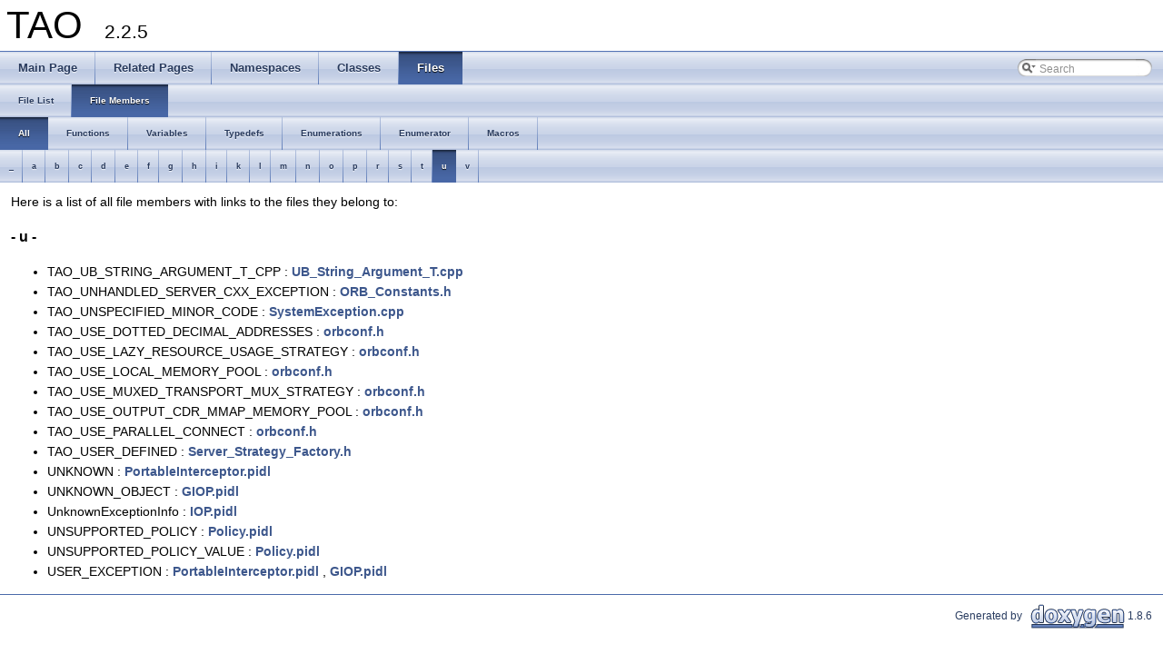

--- FILE ---
content_type: text/html
request_url: https://www.dre.vanderbilt.edu/Doxygen/6.2.5/html/libtao-doc/globals_u.html
body_size: 2747
content:
<!DOCTYPE html PUBLIC "-//W3C//DTD XHTML 1.0 Transitional//EN" "http://www.w3.org/TR/xhtml1/DTD/xhtml1-transitional.dtd">
<html xmlns="http://www.w3.org/1999/xhtml">
<head>
<meta http-equiv="Content-Type" content="text/xhtml;charset=UTF-8"/>
<meta http-equiv="X-UA-Compatible" content="IE=9"/>
<meta name="generator" content="Doxygen 1.8.6"/>
<title>TAO: File Members</title>
<link href="tabs.css" rel="stylesheet" type="text/css"/>
<script type="text/javascript" src="jquery.js"></script>
<script type="text/javascript" src="dynsections.js"></script>
<link href="search/search.css" rel="stylesheet" type="text/css"/>
<script type="text/javascript" src="search/search.js"></script>
<script type="text/javascript">
  $(document).ready(function() { searchBox.OnSelectItem(0); });
</script>
<link href="doxygen.css" rel="stylesheet" type="text/css" />
</head>
<body>
<div id="top"><!-- do not remove this div, it is closed by doxygen! -->
<div id="titlearea">
<table cellspacing="0" cellpadding="0">
 <tbody>
 <tr style="height: 56px;">
  <td style="padding-left: 0.5em;">
   <div id="projectname">TAO
   &#160;<span id="projectnumber">2.2.5</span>
   </div>
  </td>
 </tr>
 </tbody>
</table>
</div>
<!-- end header part -->
<!-- Generated by Doxygen 1.8.6 -->
<script type="text/javascript">
var searchBox = new SearchBox("searchBox", "search",false,'Search');
</script>
  <div id="navrow1" class="tabs">
    <ul class="tablist">
      <li><a href="index.html"><span>Main&#160;Page</span></a></li>
      <li><a href="pages.html"><span>Related&#160;Pages</span></a></li>
      <li><a href="namespaces.html"><span>Namespaces</span></a></li>
      <li><a href="annotated.html"><span>Classes</span></a></li>
      <li class="current"><a href="files.html"><span>Files</span></a></li>
      <li>
        <div id="MSearchBox" class="MSearchBoxInactive">
        <span class="left">
          <img id="MSearchSelect" src="search/mag_sel.png"
               onmouseover="return searchBox.OnSearchSelectShow()"
               onmouseout="return searchBox.OnSearchSelectHide()"
               alt=""/>
          <input type="text" id="MSearchField" value="Search" accesskey="S"
               onfocus="searchBox.OnSearchFieldFocus(true)" 
               onblur="searchBox.OnSearchFieldFocus(false)" 
               onkeyup="searchBox.OnSearchFieldChange(event)"/>
          </span><span class="right">
            <a id="MSearchClose" href="javascript:searchBox.CloseResultsWindow()"><img id="MSearchCloseImg" border="0" src="search/close.png" alt=""/></a>
          </span>
        </div>
      </li>
    </ul>
  </div>
  <div id="navrow2" class="tabs2">
    <ul class="tablist">
      <li><a href="files.html"><span>File&#160;List</span></a></li>
      <li class="current"><a href="globals.html"><span>File&#160;Members</span></a></li>
    </ul>
  </div>
  <div id="navrow3" class="tabs2">
    <ul class="tablist">
      <li class="current"><a href="globals.html"><span>All</span></a></li>
      <li><a href="globals_func.html"><span>Functions</span></a></li>
      <li><a href="globals_vars.html"><span>Variables</span></a></li>
      <li><a href="globals_type.html"><span>Typedefs</span></a></li>
      <li><a href="globals_enum.html"><span>Enumerations</span></a></li>
      <li><a href="globals_eval.html"><span>Enumerator</span></a></li>
      <li><a href="globals_defs.html"><span>Macros</span></a></li>
    </ul>
  </div>
  <div id="navrow4" class="tabs3">
    <ul class="tablist">
      <li><a href="globals.html#index__"><span>_</span></a></li>
      <li><a href="globals_a.html#index_a"><span>a</span></a></li>
      <li><a href="globals_b.html#index_b"><span>b</span></a></li>
      <li><a href="globals_c.html#index_c"><span>c</span></a></li>
      <li><a href="globals_d.html#index_d"><span>d</span></a></li>
      <li><a href="globals_e.html#index_e"><span>e</span></a></li>
      <li><a href="globals_f.html#index_f"><span>f</span></a></li>
      <li><a href="globals_g.html#index_g"><span>g</span></a></li>
      <li><a href="globals_h.html#index_h"><span>h</span></a></li>
      <li><a href="globals_i.html#index_i"><span>i</span></a></li>
      <li><a href="globals_k.html#index_k"><span>k</span></a></li>
      <li><a href="globals_l.html#index_l"><span>l</span></a></li>
      <li><a href="globals_m.html#index_m"><span>m</span></a></li>
      <li><a href="globals_n.html#index_n"><span>n</span></a></li>
      <li><a href="globals_o.html#index_o"><span>o</span></a></li>
      <li><a href="globals_p.html#index_p"><span>p</span></a></li>
      <li><a href="globals_r.html#index_r"><span>r</span></a></li>
      <li><a href="globals_s.html#index_s"><span>s</span></a></li>
      <li><a href="globals_t.html#index_t"><span>t</span></a></li>
      <li class="current"><a href="globals_u.html#index_u"><span>u</span></a></li>
      <li><a href="globals_v.html#index_v"><span>v</span></a></li>
    </ul>
  </div>
</div><!-- top -->
<!-- window showing the filter options -->
<div id="MSearchSelectWindow"
     onmouseover="return searchBox.OnSearchSelectShow()"
     onmouseout="return searchBox.OnSearchSelectHide()"
     onkeydown="return searchBox.OnSearchSelectKey(event)">
<a class="SelectItem" href="javascript:void(0)" onclick="searchBox.OnSelectItem(0)"><span class="SelectionMark">&#160;</span>All</a><a class="SelectItem" href="javascript:void(0)" onclick="searchBox.OnSelectItem(1)"><span class="SelectionMark">&#160;</span>Classes</a><a class="SelectItem" href="javascript:void(0)" onclick="searchBox.OnSelectItem(2)"><span class="SelectionMark">&#160;</span>Namespaces</a><a class="SelectItem" href="javascript:void(0)" onclick="searchBox.OnSelectItem(3)"><span class="SelectionMark">&#160;</span>Files</a><a class="SelectItem" href="javascript:void(0)" onclick="searchBox.OnSelectItem(4)"><span class="SelectionMark">&#160;</span>Functions</a><a class="SelectItem" href="javascript:void(0)" onclick="searchBox.OnSelectItem(5)"><span class="SelectionMark">&#160;</span>Variables</a><a class="SelectItem" href="javascript:void(0)" onclick="searchBox.OnSelectItem(6)"><span class="SelectionMark">&#160;</span>Typedefs</a><a class="SelectItem" href="javascript:void(0)" onclick="searchBox.OnSelectItem(7)"><span class="SelectionMark">&#160;</span>Enumerations</a><a class="SelectItem" href="javascript:void(0)" onclick="searchBox.OnSelectItem(8)"><span class="SelectionMark">&#160;</span>Enumerator</a><a class="SelectItem" href="javascript:void(0)" onclick="searchBox.OnSelectItem(9)"><span class="SelectionMark">&#160;</span>Friends</a><a class="SelectItem" href="javascript:void(0)" onclick="searchBox.OnSelectItem(10)"><span class="SelectionMark">&#160;</span>Macros</a><a class="SelectItem" href="javascript:void(0)" onclick="searchBox.OnSelectItem(11)"><span class="SelectionMark">&#160;</span>Pages</a></div>

<!-- iframe showing the search results (closed by default) -->
<div id="MSearchResultsWindow">
<iframe src="javascript:void(0)" frameborder="0" 
        name="MSearchResults" id="MSearchResults">
</iframe>
</div>

<div class="contents">
<div class="textblock">Here is a list of all file members with links to the files they belong to:</div>

<h3><a class="anchor" id="index_u"></a>- u -</h3><ul>
<li>TAO_UB_STRING_ARGUMENT_T_CPP
: <a class="el" href="a01054.html#ac56c74801bb0b493e7d48c23c4daadb5">UB_String_Argument_T.cpp</a>
</li>
<li>TAO_UNHANDLED_SERVER_CXX_EXCEPTION
: <a class="el" href="a00823.html#ac4a99548096b4177b1cff348a1494693">ORB_Constants.h</a>
</li>
<li>TAO_UNSPECIFIED_MINOR_CODE
: <a class="el" href="a00987.html#abbe87050bc5a2339484487affa14b76d">SystemException.cpp</a>
</li>
<li>TAO_USE_DOTTED_DECIMAL_ADDRESSES
: <a class="el" href="a00839.html#a31b591d304e598e2830c7cc4a550939f">orbconf.h</a>
</li>
<li>TAO_USE_LAZY_RESOURCE_USAGE_STRATEGY
: <a class="el" href="a00839.html#aedd75f0d0479af0f33c9b09c0050fc6a">orbconf.h</a>
</li>
<li>TAO_USE_LOCAL_MEMORY_POOL
: <a class="el" href="a00839.html#aa1d14610c0f270aece85d99c80b2da4e">orbconf.h</a>
</li>
<li>TAO_USE_MUXED_TRANSPORT_MUX_STRATEGY
: <a class="el" href="a00839.html#a12dfb2bc74508cc0af331043e498ef30">orbconf.h</a>
</li>
<li>TAO_USE_OUTPUT_CDR_MMAP_MEMORY_POOL
: <a class="el" href="a00839.html#aa9b21dd40c3ccbaaede0d65de232e490">orbconf.h</a>
</li>
<li>TAO_USE_PARALLEL_CONNECT
: <a class="el" href="a00839.html#aadff9daefc6c2f4d2abdd6221aba2555">orbconf.h</a>
</li>
<li>TAO_USER_DEFINED
: <a class="el" href="a00934.html#a3f567da2e5c8d9df3f5d5578c90bccd3a6c3039ff76c6165d9f9ca9eaab667df9">Server_Strategy_Factory.h</a>
</li>
<li>UNKNOWN
: <a class="el" href="a00879.html#a7282203a65082e4665fd56c0a8295135">PortableInterceptor.pidl</a>
</li>
<li>UNKNOWN_OBJECT
: <a class="el" href="a00620.html#a4617a00772db74345e5b48022037ff53adbdf9ebcc9d056d9c39706acf02283ae">GIOP.pidl</a>
</li>
<li>UnknownExceptionInfo
: <a class="el" href="a00706.html#a75de999e8acd3f101c9739b986578381">IOP.pidl</a>
</li>
<li>UNSUPPORTED_POLICY
: <a class="el" href="a00855.html#a00431248111de539340bed5c638d601c">Policy.pidl</a>
</li>
<li>UNSUPPORTED_POLICY_VALUE
: <a class="el" href="a00855.html#a7ab13bef49c0e7df5afb0475f31cca17">Policy.pidl</a>
</li>
<li>USER_EXCEPTION
: <a class="el" href="a00879.html#af36a5a796c1e9a3b058377b2e7fde54a">PortableInterceptor.pidl</a>
, <a class="el" href="a00620.html#aba6068b443f662597db878cc53ff0fe7ad61d3e57cf0238342c51b40319ea52d9">GIOP.pidl</a>
</li>
</ul>
</div><!-- contents -->
<!-- start footer part -->
<hr class="footer"/><address class="footer"><small>
Generated by &#160;<a href="http://www.doxygen.org/index.html">
<img class="footer" src="doxygen.png" alt="doxygen"/>
</a> 1.8.6
</small></address>
</body>
</html>


--- FILE ---
content_type: application/javascript
request_url: https://www.dre.vanderbilt.edu/Doxygen/6.2.5/html/libtao-doc/jquery.js
body_size: 36262
content:
/*!
 * jQuery JavaScript Library v1.7.1
 * http://jquery.com/
 *
 * Copyright 2011, John Resig
 * Dual licensed under the MIT or GPL Version 2 licenses.
 * http://jquery.org/license
 *
 * Includes Sizzle.js
 * http://sizzlejs.com/
 * Copyright 2011, The Dojo Foundation
 * Released under the MIT, BSD, and GPL Licenses.
 *
 * Date: Mon Nov 21 21:11:03 2011 -0500
 */
(function(bb,L){var av=bb.document,bu=bb.navigator,bl=bb.location;var b=(function(){var bF=function(b0,b1){return new bF.fn.init(b0,b1,bD)},bU=bb.jQuery,bH=bb.$,bD,bY=/^(?:[^#<]*(<[\w\W]+>)[^>]*$|#([\w\-]*)$)/,bM=/\S/,bI=/^\s+/,bE=/\s+$/,bA=/^<(\w+)\s*\/?>(?:<\/\1>)?$/,bN=/^[\],:{}\s]*$/,bW=/\\(?:["\\\/bfnrt]|u[0-9a-fA-F]{4})/g,bP=/"[^"\\\n\r]*"|true|false|null|-?\d+(?:\.\d*)?(?:[eE][+\-]?\d+)?/g,bJ=/(?:^|:|,)(?:\s*\[)+/g,by=/(webkit)[ \/]([\w.]+)/,bR=/(opera)(?:.*version)?[ \/]([\w.]+)/,bQ=/(msie) ([\w.]+)/,bS=/(mozilla)(?:.*? rv:([\w.]+))?/,bB=/-([a-z]|[0-9])/ig,bZ=/^-ms-/,bT=function(b0,b1){return(b1+"").toUpperCase()},bX=bu.userAgent,bV,bC,e,bL=Object.prototype.toString,bG=Object.prototype.hasOwnProperty,bz=Array.prototype.push,bK=Array.prototype.slice,bO=String.prototype.trim,bv=Array.prototype.indexOf,bx={};bF.fn=bF.prototype={constructor:bF,init:function(b0,b4,b3){var b2,b5,b1,b6;if(!b0){return this}if(b0.nodeType){this.context=this[0]=b0;this.length=1;return this}if(b0==="body"&&!b4&&av.body){this.context=av;this[0]=av.body;this.selector=b0;this.length=1;return this}if(typeof b0==="string"){if(b0.charAt(0)==="<"&&b0.charAt(b0.length-1)===">"&&b0.length>=3){b2=[null,b0,null]}else{b2=bY.exec(b0)}if(b2&&(b2[1]||!b4)){if(b2[1]){b4=b4 instanceof bF?b4[0]:b4;b6=(b4?b4.ownerDocument||b4:av);b1=bA.exec(b0);if(b1){if(bF.isPlainObject(b4)){b0=[av.createElement(b1[1])];bF.fn.attr.call(b0,b4,true)}else{b0=[b6.createElement(b1[1])]}}else{b1=bF.buildFragment([b2[1]],[b6]);b0=(b1.cacheable?bF.clone(b1.fragment):b1.fragment).childNodes}return bF.merge(this,b0)}else{b5=av.getElementById(b2[2]);if(b5&&b5.parentNode){if(b5.id!==b2[2]){return b3.find(b0)}this.length=1;this[0]=b5}this.context=av;this.selector=b0;return this}}else{if(!b4||b4.jquery){return(b4||b3).find(b0)}else{return this.constructor(b4).find(b0)}}}else{if(bF.isFunction(b0)){return b3.ready(b0)}}if(b0.selector!==L){this.selector=b0.selector;this.context=b0.context}return bF.makeArray(b0,this)},selector:"",jquery:"1.7.1",length:0,size:function(){return this.length},toArray:function(){return bK.call(this,0)},get:function(b0){return b0==null?this.toArray():(b0<0?this[this.length+b0]:this[b0])},pushStack:function(b1,b3,b0){var b2=this.constructor();if(bF.isArray(b1)){bz.apply(b2,b1)}else{bF.merge(b2,b1)}b2.prevObject=this;b2.context=this.context;if(b3==="find"){b2.selector=this.selector+(this.selector?" ":"")+b0}else{if(b3){b2.selector=this.selector+"."+b3+"("+b0+")"}}return b2},each:function(b1,b0){return bF.each(this,b1,b0)},ready:function(b0){bF.bindReady();bC.add(b0);return this},eq:function(b0){b0=+b0;return b0===-1?this.slice(b0):this.slice(b0,b0+1)},first:function(){return this.eq(0)},last:function(){return this.eq(-1)},slice:function(){return this.pushStack(bK.apply(this,arguments),"slice",bK.call(arguments).join(","))},map:function(b0){return this.pushStack(bF.map(this,function(b2,b1){return b0.call(b2,b1,b2)}))},end:function(){return this.prevObject||this.constructor(null)},push:bz,sort:[].sort,splice:[].splice};bF.fn.init.prototype=bF.fn;bF.extend=bF.fn.extend=function(){var b9,b2,b0,b1,b6,b7,b5=arguments[0]||{},b4=1,b3=arguments.length,b8=false;if(typeof b5==="boolean"){b8=b5;b5=arguments[1]||{};b4=2}if(typeof b5!=="object"&&!bF.isFunction(b5)){b5={}}if(b3===b4){b5=this;--b4}for(;b4<b3;b4++){if((b9=arguments[b4])!=null){for(b2 in b9){b0=b5[b2];b1=b9[b2];if(b5===b1){continue}if(b8&&b1&&(bF.isPlainObject(b1)||(b6=bF.isArray(b1)))){if(b6){b6=false;b7=b0&&bF.isArray(b0)?b0:[]}else{b7=b0&&bF.isPlainObject(b0)?b0:{}}b5[b2]=bF.extend(b8,b7,b1)}else{if(b1!==L){b5[b2]=b1}}}}}return b5};bF.extend({noConflict:function(b0){if(bb.$===bF){bb.$=bH}if(b0&&bb.jQuery===bF){bb.jQuery=bU}return bF},isReady:false,readyWait:1,holdReady:function(b0){if(b0){bF.readyWait++}else{bF.ready(true)}},ready:function(b0){if((b0===true&&!--bF.readyWait)||(b0!==true&&!bF.isReady)){if(!av.body){return setTimeout(bF.ready,1)}bF.isReady=true;if(b0!==true&&--bF.readyWait>0){return}bC.fireWith(av,[bF]);if(bF.fn.trigger){bF(av).trigger("ready").off("ready")}}},bindReady:function(){if(bC){return}bC=bF.Callbacks("once memory");if(av.readyState==="complete"){return setTimeout(bF.ready,1)}if(av.addEventListener){av.addEventListener("DOMContentLoaded",e,false);bb.addEventListener("load",bF.ready,false)}else{if(av.attachEvent){av.attachEvent("onreadystatechange",e);bb.attachEvent("onload",bF.ready);var b0=false;try{b0=bb.frameElement==null}catch(b1){}if(av.documentElement.doScroll&&b0){bw()}}}},isFunction:function(b0){return bF.type(b0)==="function"},isArray:Array.isArray||function(b0){return bF.type(b0)==="array"},isWindow:function(b0){return b0&&typeof b0==="object"&&"setInterval" in b0},isNumeric:function(b0){return !isNaN(parseFloat(b0))&&isFinite(b0)},type:function(b0){return b0==null?String(b0):bx[bL.call(b0)]||"object"},isPlainObject:function(b2){if(!b2||bF.type(b2)!=="object"||b2.nodeType||bF.isWindow(b2)){return false}try{if(b2.constructor&&!bG.call(b2,"constructor")&&!bG.call(b2.constructor.prototype,"isPrototypeOf")){return false}}catch(b1){return false}var b0;for(b0 in b2){}return b0===L||bG.call(b2,b0)},isEmptyObject:function(b1){for(var b0 in b1){return false}return true},error:function(b0){throw new Error(b0)},parseJSON:function(b0){if(typeof b0!=="string"||!b0){return null}b0=bF.trim(b0);if(bb.JSON&&bb.JSON.parse){return bb.JSON.parse(b0)}if(bN.test(b0.replace(bW,"@").replace(bP,"]").replace(bJ,""))){return(new Function("return "+b0))()}bF.error("Invalid JSON: "+b0)},parseXML:function(b2){var b0,b1;try{if(bb.DOMParser){b1=new DOMParser();b0=b1.parseFromString(b2,"text/xml")}else{b0=new ActiveXObject("Microsoft.XMLDOM");b0.async="false";b0.loadXML(b2)}}catch(b3){b0=L}if(!b0||!b0.documentElement||b0.getElementsByTagName("parsererror").length){bF.error("Invalid XML: "+b2)}return b0},noop:function(){},globalEval:function(b0){if(b0&&bM.test(b0)){(bb.execScript||function(b1){bb["eval"].call(bb,b1)})(b0)}},camelCase:function(b0){return b0.replace(bZ,"ms-").replace(bB,bT)},nodeName:function(b1,b0){return b1.nodeName&&b1.nodeName.toUpperCase()===b0.toUpperCase()},each:function(b3,b6,b2){var b1,b4=0,b5=b3.length,b0=b5===L||bF.isFunction(b3);if(b2){if(b0){for(b1 in b3){if(b6.apply(b3[b1],b2)===false){break}}}else{for(;b4<b5;){if(b6.apply(b3[b4++],b2)===false){break}}}}else{if(b0){for(b1 in b3){if(b6.call(b3[b1],b1,b3[b1])===false){break}}}else{for(;b4<b5;){if(b6.call(b3[b4],b4,b3[b4++])===false){break}}}}return b3},trim:bO?function(b0){return b0==null?"":bO.call(b0)}:function(b0){return b0==null?"":b0.toString().replace(bI,"").replace(bE,"")},makeArray:function(b3,b1){var b0=b1||[];if(b3!=null){var b2=bF.type(b3);if(b3.length==null||b2==="string"||b2==="function"||b2==="regexp"||bF.isWindow(b3)){bz.call(b0,b3)}else{bF.merge(b0,b3)}}return b0},inArray:function(b2,b3,b1){var b0;if(b3){if(bv){return bv.call(b3,b2,b1)}b0=b3.length;b1=b1?b1<0?Math.max(0,b0+b1):b1:0;for(;b1<b0;b1++){if(b1 in b3&&b3[b1]===b2){return b1}}}return -1},merge:function(b4,b2){var b3=b4.length,b1=0;if(typeof b2.length==="number"){for(var b0=b2.length;b1<b0;b1++){b4[b3++]=b2[b1]}}else{while(b2[b1]!==L){b4[b3++]=b2[b1++]}}b4.length=b3;return b4},grep:function(b1,b6,b0){var b2=[],b5;b0=!!b0;for(var b3=0,b4=b1.length;b3<b4;b3++){b5=!!b6(b1[b3],b3);if(b0!==b5){b2.push(b1[b3])}}return b2},map:function(b0,b7,b8){var b5,b6,b4=[],b2=0,b1=b0.length,b3=b0 instanceof bF||b1!==L&&typeof b1==="number"&&((b1>0&&b0[0]&&b0[b1-1])||b1===0||bF.isArray(b0));if(b3){for(;b2<b1;b2++){b5=b7(b0[b2],b2,b8);if(b5!=null){b4[b4.length]=b5}}}else{for(b6 in b0){b5=b7(b0[b6],b6,b8);if(b5!=null){b4[b4.length]=b5}}}return b4.concat.apply([],b4)},guid:1,proxy:function(b4,b3){if(typeof b3==="string"){var b2=b4[b3];b3=b4;b4=b2}if(!bF.isFunction(b4)){return L}var b0=bK.call(arguments,2),b1=function(){return b4.apply(b3,b0.concat(bK.call(arguments)))};b1.guid=b4.guid=b4.guid||b1.guid||bF.guid++;return b1},access:function(b0,b8,b6,b2,b5,b7){var b1=b0.length;if(typeof b8==="object"){for(var b3 in b8){bF.access(b0,b3,b8[b3],b2,b5,b6)}return b0}if(b6!==L){b2=!b7&&b2&&bF.isFunction(b6);for(var b4=0;b4<b1;b4++){b5(b0[b4],b8,b2?b6.call(b0[b4],b4,b5(b0[b4],b8)):b6,b7)}return b0}return b1?b5(b0[0],b8):L},now:function(){return(new Date()).getTime()},uaMatch:function(b1){b1=b1.toLowerCase();var b0=by.exec(b1)||bR.exec(b1)||bQ.exec(b1)||b1.indexOf("compatible")<0&&bS.exec(b1)||[];return{browser:b0[1]||"",version:b0[2]||"0"}},sub:function(){function b0(b3,b4){return new b0.fn.init(b3,b4)}bF.extend(true,b0,this);b0.superclass=this;b0.fn=b0.prototype=this();b0.fn.constructor=b0;b0.sub=this.sub;b0.fn.init=function b2(b3,b4){if(b4&&b4 instanceof bF&&!(b4 instanceof b0)){b4=b0(b4)}return bF.fn.init.call(this,b3,b4,b1)};b0.fn.init.prototype=b0.fn;var b1=b0(av);return b0},browser:{}});bF.each("Boolean Number String Function Array Date RegExp Object".split(" "),function(b1,b0){bx["[object "+b0+"]"]=b0.toLowerCase()});bV=bF.uaMatch(bX);if(bV.browser){bF.browser[bV.browser]=true;bF.browser.version=bV.version}if(bF.browser.webkit){bF.browser.safari=true}if(bM.test("\xA0")){bI=/^[\s\xA0]+/;bE=/[\s\xA0]+$/}bD=bF(av);if(av.addEventListener){e=function(){av.removeEventListener("DOMContentLoaded",e,false);bF.ready()}}else{if(av.attachEvent){e=function(){if(av.readyState==="complete"){av.detachEvent("onreadystatechange",e);bF.ready()}}}}function bw(){if(bF.isReady){return}try{av.documentElement.doScroll("left")}catch(b0){setTimeout(bw,1);return}bF.ready()}return bF})();var a2={};function X(e){var bv=a2[e]={},bw,bx;e=e.split(/\s+/);for(bw=0,bx=e.length;bw<bx;bw++){bv[e[bw]]=true}return bv}b.Callbacks=function(bw){bw=bw?(a2[bw]||X(bw)):{};var bB=[],bC=[],bx,by,bv,bz,bA,bE=function(bF){var bG,bJ,bI,bH,bK;for(bG=0,bJ=bF.length;bG<bJ;bG++){bI=bF[bG];bH=b.type(bI);if(bH==="array"){bE(bI)}else{if(bH==="function"){if(!bw.unique||!bD.has(bI)){bB.push(bI)}}}}},e=function(bG,bF){bF=bF||[];bx=!bw.memory||[bG,bF];by=true;bA=bv||0;bv=0;bz=bB.length;for(;bB&&bA<bz;bA++){if(bB[bA].apply(bG,bF)===false&&bw.stopOnFalse){bx=true;break}}by=false;if(bB){if(!bw.once){if(bC&&bC.length){bx=bC.shift();bD.fireWith(bx[0],bx[1])}}else{if(bx===true){bD.disable()}else{bB=[]}}}},bD={add:function(){if(bB){var bF=bB.length;bE(arguments);if(by){bz=bB.length}else{if(bx&&bx!==true){bv=bF;e(bx[0],bx[1])}}}return this},remove:function(){if(bB){var bF=arguments,bH=0,bI=bF.length;for(;bH<bI;bH++){for(var bG=0;bG<bB.length;bG++){if(bF[bH]===bB[bG]){if(by){if(bG<=bz){bz--;if(bG<=bA){bA--}}}bB.splice(bG--,1);if(bw.unique){break}}}}}return this},has:function(bG){if(bB){var bF=0,bH=bB.length;for(;bF<bH;bF++){if(bG===bB[bF]){return true}}}return false},empty:function(){bB=[];return this},disable:function(){bB=bC=bx=L;return this},disabled:function(){return !bB},lock:function(){bC=L;if(!bx||bx===true){bD.disable()}return this},locked:function(){return !bC},fireWith:function(bG,bF){if(bC){if(by){if(!bw.once){bC.push([bG,bF])}}else{if(!(bw.once&&bx)){e(bG,bF)}}}return this},fire:function(){bD.fireWith(this,arguments);return this},fired:function(){return !!bx}};return bD};var aJ=[].slice;b.extend({Deferred:function(by){var bx=b.Callbacks("once memory"),bw=b.Callbacks("once memory"),bv=b.Callbacks("memory"),e="pending",bA={resolve:bx,reject:bw,notify:bv},bC={done:bx.add,fail:bw.add,progress:bv.add,state:function(){return e},isResolved:bx.fired,isRejected:bw.fired,then:function(bE,bD,bF){bB.done(bE).fail(bD).progress(bF);return this},always:function(){bB.done.apply(bB,arguments).fail.apply(bB,arguments);return this},pipe:function(bF,bE,bD){return b.Deferred(function(bG){b.each({done:[bF,"resolve"],fail:[bE,"reject"],progress:[bD,"notify"]},function(bI,bL){var bH=bL[0],bK=bL[1],bJ;if(b.isFunction(bH)){bB[bI](function(){bJ=bH.apply(this,arguments);if(bJ&&b.isFunction(bJ.promise)){bJ.promise().then(bG.resolve,bG.reject,bG.notify)}else{bG[bK+"With"](this===bB?bG:this,[bJ])}})}else{bB[bI](bG[bK])}})}).promise()},promise:function(bE){if(bE==null){bE=bC}else{for(var bD in bC){bE[bD]=bC[bD]}}return bE}},bB=bC.promise({}),bz;for(bz in bA){bB[bz]=bA[bz].fire;bB[bz+"With"]=bA[bz].fireWith}bB.done(function(){e="resolved"},bw.disable,bv.lock).fail(function(){e="rejected"},bx.disable,bv.lock);if(by){by.call(bB,bB)}return bB},when:function(bA){var bx=aJ.call(arguments,0),bv=0,e=bx.length,bB=new Array(e),bw=e,by=e,bC=e<=1&&bA&&b.isFunction(bA.promise)?bA:b.Deferred(),bE=bC.promise();function bD(bF){return function(bG){bx[bF]=arguments.length>1?aJ.call(arguments,0):bG;if(!(--bw)){bC.resolveWith(bC,bx)}}}function bz(bF){return function(bG){bB[bF]=arguments.length>1?aJ.call(arguments,0):bG;bC.notifyWith(bE,bB)}}if(e>1){for(;bv<e;bv++){if(bx[bv]&&bx[bv].promise&&b.isFunction(bx[bv].promise)){bx[bv].promise().then(bD(bv),bC.reject,bz(bv))
}else{--bw}}if(!bw){bC.resolveWith(bC,bx)}}else{if(bC!==bA){bC.resolveWith(bC,e?[bA]:[])}}return bE}});b.support=(function(){var bJ,bI,bF,bG,bx,bE,bA,bD,bz,bK,bB,by,bw,bv=av.createElement("div"),bH=av.documentElement;bv.setAttribute("className","t");bv.innerHTML="   <link/><table></table><a href='/a' style='top:1px;float:left;opacity:.55;'>a</a><input type='checkbox'/>";bI=bv.getElementsByTagName("*");bF=bv.getElementsByTagName("a")[0];if(!bI||!bI.length||!bF){return{}}bG=av.createElement("select");bx=bG.appendChild(av.createElement("option"));bE=bv.getElementsByTagName("input")[0];bJ={leadingWhitespace:(bv.firstChild.nodeType===3),tbody:!bv.getElementsByTagName("tbody").length,htmlSerialize:!!bv.getElementsByTagName("link").length,style:/top/.test(bF.getAttribute("style")),hrefNormalized:(bF.getAttribute("href")==="/a"),opacity:/^0.55/.test(bF.style.opacity),cssFloat:!!bF.style.cssFloat,checkOn:(bE.value==="on"),optSelected:bx.selected,getSetAttribute:bv.className!=="t",enctype:!!av.createElement("form").enctype,html5Clone:av.createElement("nav").cloneNode(true).outerHTML!=="<:nav></:nav>",submitBubbles:true,changeBubbles:true,focusinBubbles:false,deleteExpando:true,noCloneEvent:true,inlineBlockNeedsLayout:false,shrinkWrapBlocks:false,reliableMarginRight:true};bE.checked=true;bJ.noCloneChecked=bE.cloneNode(true).checked;bG.disabled=true;bJ.optDisabled=!bx.disabled;try{delete bv.test}catch(bC){bJ.deleteExpando=false}if(!bv.addEventListener&&bv.attachEvent&&bv.fireEvent){bv.attachEvent("onclick",function(){bJ.noCloneEvent=false});bv.cloneNode(true).fireEvent("onclick")}bE=av.createElement("input");bE.value="t";bE.setAttribute("type","radio");bJ.radioValue=bE.value==="t";bE.setAttribute("checked","checked");bv.appendChild(bE);bD=av.createDocumentFragment();bD.appendChild(bv.lastChild);bJ.checkClone=bD.cloneNode(true).cloneNode(true).lastChild.checked;bJ.appendChecked=bE.checked;bD.removeChild(bE);bD.appendChild(bv);bv.innerHTML="";if(bb.getComputedStyle){bA=av.createElement("div");bA.style.width="0";bA.style.marginRight="0";bv.style.width="2px";bv.appendChild(bA);bJ.reliableMarginRight=(parseInt((bb.getComputedStyle(bA,null)||{marginRight:0}).marginRight,10)||0)===0}if(bv.attachEvent){for(by in {submit:1,change:1,focusin:1}){bB="on"+by;bw=(bB in bv);if(!bw){bv.setAttribute(bB,"return;");bw=(typeof bv[bB]==="function")}bJ[by+"Bubbles"]=bw}}bD.removeChild(bv);bD=bG=bx=bA=bv=bE=null;b(function(){var bM,bU,bV,bT,bN,bO,bL,bS,bR,e,bP,bQ=av.getElementsByTagName("body")[0];if(!bQ){return}bL=1;bS="position:absolute;top:0;left:0;width:1px;height:1px;margin:0;";bR="visibility:hidden;border:0;";e="style='"+bS+"border:5px solid #000;padding:0;'";bP="<div "+e+"><div></div></div><table "+e+" cellpadding='0' cellspacing='0'><tr><td></td></tr></table>";bM=av.createElement("div");bM.style.cssText=bR+"width:0;height:0;position:static;top:0;margin-top:"+bL+"px";bQ.insertBefore(bM,bQ.firstChild);bv=av.createElement("div");bM.appendChild(bv);bv.innerHTML="<table><tr><td style='padding:0;border:0;display:none'></td><td>t</td></tr></table>";bz=bv.getElementsByTagName("td");bw=(bz[0].offsetHeight===0);bz[0].style.display="";bz[1].style.display="none";bJ.reliableHiddenOffsets=bw&&(bz[0].offsetHeight===0);bv.innerHTML="";bv.style.width=bv.style.paddingLeft="1px";b.boxModel=bJ.boxModel=bv.offsetWidth===2;if(typeof bv.style.zoom!=="undefined"){bv.style.display="inline";bv.style.zoom=1;bJ.inlineBlockNeedsLayout=(bv.offsetWidth===2);bv.style.display="";bv.innerHTML="<div style='width:4px;'></div>";bJ.shrinkWrapBlocks=(bv.offsetWidth!==2)}bv.style.cssText=bS+bR;bv.innerHTML=bP;bU=bv.firstChild;bV=bU.firstChild;bN=bU.nextSibling.firstChild.firstChild;bO={doesNotAddBorder:(bV.offsetTop!==5),doesAddBorderForTableAndCells:(bN.offsetTop===5)};bV.style.position="fixed";bV.style.top="20px";bO.fixedPosition=(bV.offsetTop===20||bV.offsetTop===15);bV.style.position=bV.style.top="";bU.style.overflow="hidden";bU.style.position="relative";bO.subtractsBorderForOverflowNotVisible=(bV.offsetTop===-5);bO.doesNotIncludeMarginInBodyOffset=(bQ.offsetTop!==bL);bQ.removeChild(bM);bv=bM=null;b.extend(bJ,bO)});return bJ})();var aS=/^(?:\{.*\}|\[.*\])$/,aA=/([A-Z])/g;b.extend({cache:{},uuid:0,expando:"jQuery"+(b.fn.jquery+Math.random()).replace(/\D/g,""),noData:{embed:true,object:"clsid:D27CDB6E-AE6D-11cf-96B8-444553540000",applet:true},hasData:function(e){e=e.nodeType?b.cache[e[b.expando]]:e[b.expando];return !!e&&!S(e)},data:function(bx,bv,bz,by){if(!b.acceptData(bx)){return}var bG,bA,bD,bE=b.expando,bC=typeof bv==="string",bF=bx.nodeType,e=bF?b.cache:bx,bw=bF?bx[bE]:bx[bE]&&bE,bB=bv==="events";if((!bw||!e[bw]||(!bB&&!by&&!e[bw].data))&&bC&&bz===L){return}if(!bw){if(bF){bx[bE]=bw=++b.uuid}else{bw=bE}}if(!e[bw]){e[bw]={};if(!bF){e[bw].toJSON=b.noop}}if(typeof bv==="object"||typeof bv==="function"){if(by){e[bw]=b.extend(e[bw],bv)}else{e[bw].data=b.extend(e[bw].data,bv)}}bG=bA=e[bw];if(!by){if(!bA.data){bA.data={}}bA=bA.data}if(bz!==L){bA[b.camelCase(bv)]=bz}if(bB&&!bA[bv]){return bG.events}if(bC){bD=bA[bv];if(bD==null){bD=bA[b.camelCase(bv)]}}else{bD=bA}return bD},removeData:function(bx,bv,by){if(!b.acceptData(bx)){return}var bB,bA,bz,bC=b.expando,bD=bx.nodeType,e=bD?b.cache:bx,bw=bD?bx[bC]:bC;if(!e[bw]){return}if(bv){bB=by?e[bw]:e[bw].data;if(bB){if(!b.isArray(bv)){if(bv in bB){bv=[bv]}else{bv=b.camelCase(bv);if(bv in bB){bv=[bv]}else{bv=bv.split(" ")}}}for(bA=0,bz=bv.length;bA<bz;bA++){delete bB[bv[bA]]}if(!(by?S:b.isEmptyObject)(bB)){return}}}if(!by){delete e[bw].data;if(!S(e[bw])){return}}if(b.support.deleteExpando||!e.setInterval){delete e[bw]}else{e[bw]=null}if(bD){if(b.support.deleteExpando){delete bx[bC]}else{if(bx.removeAttribute){bx.removeAttribute(bC)}else{bx[bC]=null}}}},_data:function(bv,e,bw){return b.data(bv,e,bw,true)},acceptData:function(bv){if(bv.nodeName){var e=b.noData[bv.nodeName.toLowerCase()];if(e){return !(e===true||bv.getAttribute("classid")!==e)}}return true}});b.fn.extend({data:function(by,bA){var bB,e,bw,bz=null;if(typeof by==="undefined"){if(this.length){bz=b.data(this[0]);if(this[0].nodeType===1&&!b._data(this[0],"parsedAttrs")){e=this[0].attributes;for(var bx=0,bv=e.length;bx<bv;bx++){bw=e[bx].name;if(bw.indexOf("data-")===0){bw=b.camelCase(bw.substring(5));a5(this[0],bw,bz[bw])}}b._data(this[0],"parsedAttrs",true)}}return bz}else{if(typeof by==="object"){return this.each(function(){b.data(this,by)})}}bB=by.split(".");bB[1]=bB[1]?"."+bB[1]:"";if(bA===L){bz=this.triggerHandler("getData"+bB[1]+"!",[bB[0]]);if(bz===L&&this.length){bz=b.data(this[0],by);bz=a5(this[0],by,bz)}return bz===L&&bB[1]?this.data(bB[0]):bz}else{return this.each(function(){var bC=b(this),bD=[bB[0],bA];bC.triggerHandler("setData"+bB[1]+"!",bD);b.data(this,by,bA);bC.triggerHandler("changeData"+bB[1]+"!",bD)})}},removeData:function(e){return this.each(function(){b.removeData(this,e)})}});function a5(bx,bw,by){if(by===L&&bx.nodeType===1){var bv="data-"+bw.replace(aA,"-$1").toLowerCase();by=bx.getAttribute(bv);if(typeof by==="string"){try{by=by==="true"?true:by==="false"?false:by==="null"?null:b.isNumeric(by)?parseFloat(by):aS.test(by)?b.parseJSON(by):by}catch(bz){}b.data(bx,bw,by)}else{by=L}}return by}function S(bv){for(var e in bv){if(e==="data"&&b.isEmptyObject(bv[e])){continue}if(e!=="toJSON"){return false}}return true}function bi(by,bx,bA){var bw=bx+"defer",bv=bx+"queue",e=bx+"mark",bz=b._data(by,bw);if(bz&&(bA==="queue"||!b._data(by,bv))&&(bA==="mark"||!b._data(by,e))){setTimeout(function(){if(!b._data(by,bv)&&!b._data(by,e)){b.removeData(by,bw,true);bz.fire()}},0)}}b.extend({_mark:function(bv,e){if(bv){e=(e||"fx")+"mark";b._data(bv,e,(b._data(bv,e)||0)+1)}},_unmark:function(by,bx,bv){if(by!==true){bv=bx;bx=by;by=false}if(bx){bv=bv||"fx";var e=bv+"mark",bw=by?0:((b._data(bx,e)||1)-1);if(bw){b._data(bx,e,bw)}else{b.removeData(bx,e,true);bi(bx,bv,"mark")}}},queue:function(bv,e,bx){var bw;if(bv){e=(e||"fx")+"queue";bw=b._data(bv,e);if(bx){if(!bw||b.isArray(bx)){bw=b._data(bv,e,b.makeArray(bx))}else{bw.push(bx)}}return bw||[]}},dequeue:function(by,bx){bx=bx||"fx";var bv=b.queue(by,bx),bw=bv.shift(),e={};if(bw==="inprogress"){bw=bv.shift()}if(bw){if(bx==="fx"){bv.unshift("inprogress")}b._data(by,bx+".run",e);bw.call(by,function(){b.dequeue(by,bx)},e)}if(!bv.length){b.removeData(by,bx+"queue "+bx+".run",true);bi(by,bx,"queue")}}});b.fn.extend({queue:function(e,bv){if(typeof e!=="string"){bv=e;e="fx"}if(bv===L){return b.queue(this[0],e)}return this.each(function(){var bw=b.queue(this,e,bv);if(e==="fx"&&bw[0]!=="inprogress"){b.dequeue(this,e)}})},dequeue:function(e){return this.each(function(){b.dequeue(this,e)})},delay:function(bv,e){bv=b.fx?b.fx.speeds[bv]||bv:bv;e=e||"fx";return this.queue(e,function(bx,bw){var by=setTimeout(bx,bv);bw.stop=function(){clearTimeout(by)}})},clearQueue:function(e){return this.queue(e||"fx",[])},promise:function(bD,bw){if(typeof bD!=="string"){bw=bD;bD=L}bD=bD||"fx";var e=b.Deferred(),bv=this,by=bv.length,bB=1,bz=bD+"defer",bA=bD+"queue",bC=bD+"mark",bx;function bE(){if(!(--bB)){e.resolveWith(bv,[bv])}}while(by--){if((bx=b.data(bv[by],bz,L,true)||(b.data(bv[by],bA,L,true)||b.data(bv[by],bC,L,true))&&b.data(bv[by],bz,b.Callbacks("once memory"),true))){bB++;bx.add(bE)}}bE();return e.promise()}});var aP=/[\n\t\r]/g,af=/\s+/,aU=/\r/g,g=/^(?:button|input)$/i,D=/^(?:button|input|object|select|textarea)$/i,l=/^a(?:rea)?$/i,ao=/^(?:autofocus|autoplay|async|checked|controls|defer|disabled|hidden|loop|multiple|open|readonly|required|scoped|selected)$/i,F=b.support.getSetAttribute,be,aY,aF;b.fn.extend({attr:function(e,bv){return b.access(this,e,bv,true,b.attr)},removeAttr:function(e){return this.each(function(){b.removeAttr(this,e)})},prop:function(e,bv){return b.access(this,e,bv,true,b.prop)},removeProp:function(e){e=b.propFix[e]||e;return this.each(function(){try{this[e]=L;delete this[e]}catch(bv){}})},addClass:function(by){var bA,bw,bv,bx,bz,bB,e;if(b.isFunction(by)){return this.each(function(bC){b(this).addClass(by.call(this,bC,this.className))})}if(by&&typeof by==="string"){bA=by.split(af);for(bw=0,bv=this.length;bw<bv;bw++){bx=this[bw];if(bx.nodeType===1){if(!bx.className&&bA.length===1){bx.className=by}else{bz=" "+bx.className+" ";for(bB=0,e=bA.length;bB<e;bB++){if(!~bz.indexOf(" "+bA[bB]+" ")){bz+=bA[bB]+" "}}bx.className=b.trim(bz)}}}}return this},removeClass:function(bz){var bA,bw,bv,by,bx,bB,e;if(b.isFunction(bz)){return this.each(function(bC){b(this).removeClass(bz.call(this,bC,this.className))})}if((bz&&typeof bz==="string")||bz===L){bA=(bz||"").split(af);for(bw=0,bv=this.length;bw<bv;bw++){by=this[bw];if(by.nodeType===1&&by.className){if(bz){bx=(" "+by.className+" ").replace(aP," ");for(bB=0,e=bA.length;bB<e;bB++){bx=bx.replace(" "+bA[bB]+" "," ")}by.className=b.trim(bx)}else{by.className=""}}}}return this},toggleClass:function(bx,bv){var bw=typeof bx,e=typeof bv==="boolean";if(b.isFunction(bx)){return this.each(function(by){b(this).toggleClass(bx.call(this,by,this.className,bv),bv)})}return this.each(function(){if(bw==="string"){var bA,bz=0,by=b(this),bB=bv,bC=bx.split(af);while((bA=bC[bz++])){bB=e?bB:!by.hasClass(bA);by[bB?"addClass":"removeClass"](bA)}}else{if(bw==="undefined"||bw==="boolean"){if(this.className){b._data(this,"__className__",this.className)}this.className=this.className||bx===false?"":b._data(this,"__className__")||""}}})},hasClass:function(e){var bx=" "+e+" ",bw=0,bv=this.length;for(;bw<bv;bw++){if(this[bw].nodeType===1&&(" "+this[bw].className+" ").replace(aP," ").indexOf(bx)>-1){return true}}return false},val:function(bx){var e,bv,by,bw=this[0];if(!arguments.length){if(bw){e=b.valHooks[bw.nodeName.toLowerCase()]||b.valHooks[bw.type];if(e&&"get" in e&&(bv=e.get(bw,"value"))!==L){return bv}bv=bw.value;return typeof bv==="string"?bv.replace(aU,""):bv==null?"":bv}return}by=b.isFunction(bx);return this.each(function(bA){var bz=b(this),bB;if(this.nodeType!==1){return}if(by){bB=bx.call(this,bA,bz.val())}else{bB=bx}if(bB==null){bB=""}else{if(typeof bB==="number"){bB+=""}else{if(b.isArray(bB)){bB=b.map(bB,function(bC){return bC==null?"":bC+""})}}}e=b.valHooks[this.nodeName.toLowerCase()]||b.valHooks[this.type];if(!e||!("set" in e)||e.set(this,bB,"value")===L){this.value=bB}})}});b.extend({valHooks:{option:{get:function(e){var bv=e.attributes.value;return !bv||bv.specified?e.value:e.text}},select:{get:function(e){var bA,bv,bz,bx,by=e.selectedIndex,bB=[],bC=e.options,bw=e.type==="select-one";if(by<0){return null}bv=bw?by:0;bz=bw?by+1:bC.length;for(;bv<bz;bv++){bx=bC[bv];if(bx.selected&&(b.support.optDisabled?!bx.disabled:bx.getAttribute("disabled")===null)&&(!bx.parentNode.disabled||!b.nodeName(bx.parentNode,"optgroup"))){bA=b(bx).val();if(bw){return bA}bB.push(bA)}}if(bw&&!bB.length&&bC.length){return b(bC[by]).val()}return bB},set:function(bv,bw){var e=b.makeArray(bw);b(bv).find("option").each(function(){this.selected=b.inArray(b(this).val(),e)>=0});if(!e.length){bv.selectedIndex=-1}return e}}},attrFn:{val:true,css:true,html:true,text:true,data:true,width:true,height:true,offset:true},attr:function(bA,bx,bB,bz){var bw,e,by,bv=bA.nodeType;
if(!bA||bv===3||bv===8||bv===2){return}if(bz&&bx in b.attrFn){return b(bA)[bx](bB)}if(typeof bA.getAttribute==="undefined"){return b.prop(bA,bx,bB)}by=bv!==1||!b.isXMLDoc(bA);if(by){bx=bx.toLowerCase();e=b.attrHooks[bx]||(ao.test(bx)?aY:be)}if(bB!==L){if(bB===null){b.removeAttr(bA,bx);return}else{if(e&&"set" in e&&by&&(bw=e.set(bA,bB,bx))!==L){return bw}else{bA.setAttribute(bx,""+bB);return bB}}}else{if(e&&"get" in e&&by&&(bw=e.get(bA,bx))!==null){return bw}else{bw=bA.getAttribute(bx);return bw===null?L:bw}}},removeAttr:function(bx,bz){var by,bA,bv,e,bw=0;if(bz&&bx.nodeType===1){bA=bz.toLowerCase().split(af);e=bA.length;for(;bw<e;bw++){bv=bA[bw];if(bv){by=b.propFix[bv]||bv;b.attr(bx,bv,"");bx.removeAttribute(F?bv:by);if(ao.test(bv)&&by in bx){bx[by]=false}}}}},attrHooks:{type:{set:function(e,bv){if(g.test(e.nodeName)&&e.parentNode){b.error("type property can't be changed")}else{if(!b.support.radioValue&&bv==="radio"&&b.nodeName(e,"input")){var bw=e.value;e.setAttribute("type",bv);if(bw){e.value=bw}return bv}}}},value:{get:function(bv,e){if(be&&b.nodeName(bv,"button")){return be.get(bv,e)}return e in bv?bv.value:null},set:function(bv,bw,e){if(be&&b.nodeName(bv,"button")){return be.set(bv,bw,e)}bv.value=bw}}},propFix:{tabindex:"tabIndex",readonly:"readOnly","for":"htmlFor","class":"className",maxlength:"maxLength",cellspacing:"cellSpacing",cellpadding:"cellPadding",rowspan:"rowSpan",colspan:"colSpan",usemap:"useMap",frameborder:"frameBorder",contenteditable:"contentEditable"},prop:function(bz,bx,bA){var bw,e,by,bv=bz.nodeType;if(!bz||bv===3||bv===8||bv===2){return}by=bv!==1||!b.isXMLDoc(bz);if(by){bx=b.propFix[bx]||bx;e=b.propHooks[bx]}if(bA!==L){if(e&&"set" in e&&(bw=e.set(bz,bA,bx))!==L){return bw}else{return(bz[bx]=bA)}}else{if(e&&"get" in e&&(bw=e.get(bz,bx))!==null){return bw}else{return bz[bx]}}},propHooks:{tabIndex:{get:function(bv){var e=bv.getAttributeNode("tabindex");return e&&e.specified?parseInt(e.value,10):D.test(bv.nodeName)||l.test(bv.nodeName)&&bv.href?0:L}}}});b.attrHooks.tabindex=b.propHooks.tabIndex;aY={get:function(bv,e){var bx,bw=b.prop(bv,e);return bw===true||typeof bw!=="boolean"&&(bx=bv.getAttributeNode(e))&&bx.nodeValue!==false?e.toLowerCase():L},set:function(bv,bx,e){var bw;if(bx===false){b.removeAttr(bv,e)}else{bw=b.propFix[e]||e;if(bw in bv){bv[bw]=true}bv.setAttribute(e,e.toLowerCase())}return e}};if(!F){aF={name:true,id:true};be=b.valHooks.button={get:function(bw,bv){var e;e=bw.getAttributeNode(bv);return e&&(aF[bv]?e.nodeValue!=="":e.specified)?e.nodeValue:L},set:function(bw,bx,bv){var e=bw.getAttributeNode(bv);if(!e){e=av.createAttribute(bv);bw.setAttributeNode(e)}return(e.nodeValue=bx+"")}};b.attrHooks.tabindex.set=be.set;b.each(["width","height"],function(bv,e){b.attrHooks[e]=b.extend(b.attrHooks[e],{set:function(bw,bx){if(bx===""){bw.setAttribute(e,"auto");return bx}}})});b.attrHooks.contenteditable={get:be.get,set:function(bv,bw,e){if(bw===""){bw="false"}be.set(bv,bw,e)}}}if(!b.support.hrefNormalized){b.each(["href","src","width","height"],function(bv,e){b.attrHooks[e]=b.extend(b.attrHooks[e],{get:function(bx){var bw=bx.getAttribute(e,2);return bw===null?L:bw}})})}if(!b.support.style){b.attrHooks.style={get:function(e){return e.style.cssText.toLowerCase()||L},set:function(e,bv){return(e.style.cssText=""+bv)}}}if(!b.support.optSelected){b.propHooks.selected=b.extend(b.propHooks.selected,{get:function(bv){var e=bv.parentNode;if(e){e.selectedIndex;if(e.parentNode){e.parentNode.selectedIndex}}return null}})}if(!b.support.enctype){b.propFix.enctype="encoding"}if(!b.support.checkOn){b.each(["radio","checkbox"],function(){b.valHooks[this]={get:function(e){return e.getAttribute("value")===null?"on":e.value}}})}b.each(["radio","checkbox"],function(){b.valHooks[this]=b.extend(b.valHooks[this],{set:function(e,bv){if(b.isArray(bv)){return(e.checked=b.inArray(b(e).val(),bv)>=0)}}})});var bd=/^(?:textarea|input|select)$/i,n=/^([^\.]*)?(?:\.(.+))?$/,J=/\bhover(\.\S+)?\b/,aO=/^key/,bf=/^(?:mouse|contextmenu)|click/,T=/^(?:focusinfocus|focusoutblur)$/,U=/^(\w*)(?:#([\w\-]+))?(?:\.([\w\-]+))?$/,Y=function(e){var bv=U.exec(e);if(bv){bv[1]=(bv[1]||"").toLowerCase();bv[3]=bv[3]&&new RegExp("(?:^|\\s)"+bv[3]+"(?:\\s|$)")}return bv},j=function(bw,e){var bv=bw.attributes||{};return((!e[1]||bw.nodeName.toLowerCase()===e[1])&&(!e[2]||(bv.id||{}).value===e[2])&&(!e[3]||e[3].test((bv["class"]||{}).value)))},bt=function(e){return b.event.special.hover?e:e.replace(J,"mouseenter$1 mouseleave$1")};b.event={add:function(bx,bC,bJ,bA,by){var bD,bB,bK,bI,bH,bF,e,bG,bv,bz,bw,bE;if(bx.nodeType===3||bx.nodeType===8||!bC||!bJ||!(bD=b._data(bx))){return}if(bJ.handler){bv=bJ;bJ=bv.handler}if(!bJ.guid){bJ.guid=b.guid++}bK=bD.events;if(!bK){bD.events=bK={}}bB=bD.handle;if(!bB){bD.handle=bB=function(bL){return typeof b!=="undefined"&&(!bL||b.event.triggered!==bL.type)?b.event.dispatch.apply(bB.elem,arguments):L};bB.elem=bx}bC=b.trim(bt(bC)).split(" ");for(bI=0;bI<bC.length;bI++){bH=n.exec(bC[bI])||[];bF=bH[1];e=(bH[2]||"").split(".").sort();bE=b.event.special[bF]||{};bF=(by?bE.delegateType:bE.bindType)||bF;bE=b.event.special[bF]||{};bG=b.extend({type:bF,origType:bH[1],data:bA,handler:bJ,guid:bJ.guid,selector:by,quick:Y(by),namespace:e.join(".")},bv);bw=bK[bF];if(!bw){bw=bK[bF]=[];bw.delegateCount=0;if(!bE.setup||bE.setup.call(bx,bA,e,bB)===false){if(bx.addEventListener){bx.addEventListener(bF,bB,false)}else{if(bx.attachEvent){bx.attachEvent("on"+bF,bB)}}}}if(bE.add){bE.add.call(bx,bG);if(!bG.handler.guid){bG.handler.guid=bJ.guid}}if(by){bw.splice(bw.delegateCount++,0,bG)}else{bw.push(bG)}b.event.global[bF]=true}bx=null},global:{},remove:function(bJ,bE,bv,bH,bB){var bI=b.hasData(bJ)&&b._data(bJ),bF,bx,bz,bL,bC,bA,bG,bw,by,bK,bD,e;if(!bI||!(bw=bI.events)){return}bE=b.trim(bt(bE||"")).split(" ");for(bF=0;bF<bE.length;bF++){bx=n.exec(bE[bF])||[];bz=bL=bx[1];bC=bx[2];if(!bz){for(bz in bw){b.event.remove(bJ,bz+bE[bF],bv,bH,true)}continue}by=b.event.special[bz]||{};bz=(bH?by.delegateType:by.bindType)||bz;bD=bw[bz]||[];bA=bD.length;bC=bC?new RegExp("(^|\\.)"+bC.split(".").sort().join("\\.(?:.*\\.)?")+"(\\.|$)"):null;for(bG=0;bG<bD.length;bG++){e=bD[bG];if((bB||bL===e.origType)&&(!bv||bv.guid===e.guid)&&(!bC||bC.test(e.namespace))&&(!bH||bH===e.selector||bH==="**"&&e.selector)){bD.splice(bG--,1);if(e.selector){bD.delegateCount--}if(by.remove){by.remove.call(bJ,e)}}}if(bD.length===0&&bA!==bD.length){if(!by.teardown||by.teardown.call(bJ,bC)===false){b.removeEvent(bJ,bz,bI.handle)}delete bw[bz]}}if(b.isEmptyObject(bw)){bK=bI.handle;if(bK){bK.elem=null}b.removeData(bJ,["events","handle"],true)}},customEvent:{getData:true,setData:true,changeData:true},trigger:function(bv,bD,bA,bJ){if(bA&&(bA.nodeType===3||bA.nodeType===8)){return}var bG=bv.type||bv,bx=[],e,bw,bC,bH,bz,by,bF,bE,bB,bI;if(T.test(bG+b.event.triggered)){return}if(bG.indexOf("!")>=0){bG=bG.slice(0,-1);bw=true}if(bG.indexOf(".")>=0){bx=bG.split(".");bG=bx.shift();bx.sort()}if((!bA||b.event.customEvent[bG])&&!b.event.global[bG]){return}bv=typeof bv==="object"?bv[b.expando]?bv:new b.Event(bG,bv):new b.Event(bG);bv.type=bG;bv.isTrigger=true;bv.exclusive=bw;bv.namespace=bx.join(".");bv.namespace_re=bv.namespace?new RegExp("(^|\\.)"+bx.join("\\.(?:.*\\.)?")+"(\\.|$)"):null;by=bG.indexOf(":")<0?"on"+bG:"";if(!bA){e=b.cache;for(bC in e){if(e[bC].events&&e[bC].events[bG]){b.event.trigger(bv,bD,e[bC].handle.elem,true)}}return}bv.result=L;if(!bv.target){bv.target=bA}bD=bD!=null?b.makeArray(bD):[];bD.unshift(bv);bF=b.event.special[bG]||{};if(bF.trigger&&bF.trigger.apply(bA,bD)===false){return}bB=[[bA,bF.bindType||bG]];if(!bJ&&!bF.noBubble&&!b.isWindow(bA)){bI=bF.delegateType||bG;bH=T.test(bI+bG)?bA:bA.parentNode;bz=null;for(;bH;bH=bH.parentNode){bB.push([bH,bI]);bz=bH}if(bz&&bz===bA.ownerDocument){bB.push([bz.defaultView||bz.parentWindow||bb,bI])}}for(bC=0;bC<bB.length&&!bv.isPropagationStopped();bC++){bH=bB[bC][0];bv.type=bB[bC][1];bE=(b._data(bH,"events")||{})[bv.type]&&b._data(bH,"handle");if(bE){bE.apply(bH,bD)}bE=by&&bH[by];if(bE&&b.acceptData(bH)&&bE.apply(bH,bD)===false){bv.preventDefault()}}bv.type=bG;if(!bJ&&!bv.isDefaultPrevented()){if((!bF._default||bF._default.apply(bA.ownerDocument,bD)===false)&&!(bG==="click"&&b.nodeName(bA,"a"))&&b.acceptData(bA)){if(by&&bA[bG]&&((bG!=="focus"&&bG!=="blur")||bv.target.offsetWidth!==0)&&!b.isWindow(bA)){bz=bA[by];if(bz){bA[by]=null}b.event.triggered=bG;bA[bG]();b.event.triggered=L;if(bz){bA[by]=bz}}}}return bv.result},dispatch:function(e){e=b.event.fix(e||bb.event);var bz=((b._data(this,"events")||{})[e.type]||[]),bA=bz.delegateCount,bG=[].slice.call(arguments,0),by=!e.exclusive&&!e.namespace,bH=[],bC,bB,bK,bx,bF,bE,bv,bD,bI,bw,bJ;bG[0]=e;e.delegateTarget=this;if(bA&&!e.target.disabled&&!(e.button&&e.type==="click")){bx=b(this);bx.context=this.ownerDocument||this;for(bK=e.target;bK!=this;bK=bK.parentNode||this){bE={};bD=[];bx[0]=bK;for(bC=0;bC<bA;bC++){bI=bz[bC];bw=bI.selector;if(bE[bw]===L){bE[bw]=(bI.quick?j(bK,bI.quick):bx.is(bw))}if(bE[bw]){bD.push(bI)}}if(bD.length){bH.push({elem:bK,matches:bD})}}}if(bz.length>bA){bH.push({elem:this,matches:bz.slice(bA)})}for(bC=0;bC<bH.length&&!e.isPropagationStopped();bC++){bv=bH[bC];e.currentTarget=bv.elem;for(bB=0;bB<bv.matches.length&&!e.isImmediatePropagationStopped();bB++){bI=bv.matches[bB];if(by||(!e.namespace&&!bI.namespace)||e.namespace_re&&e.namespace_re.test(bI.namespace)){e.data=bI.data;e.handleObj=bI;bF=((b.event.special[bI.origType]||{}).handle||bI.handler).apply(bv.elem,bG);if(bF!==L){e.result=bF;if(bF===false){e.preventDefault();e.stopPropagation()}}}}}return e.result},props:"attrChange attrName relatedNode srcElement altKey bubbles cancelable ctrlKey currentTarget eventPhase metaKey relatedTarget shiftKey target timeStamp view which".split(" "),fixHooks:{},keyHooks:{props:"char charCode key keyCode".split(" "),filter:function(bv,e){if(bv.which==null){bv.which=e.charCode!=null?e.charCode:e.keyCode}return bv}},mouseHooks:{props:"button buttons clientX clientY fromElement offsetX offsetY pageX pageY screenX screenY toElement".split(" "),filter:function(bx,bw){var by,bz,e,bv=bw.button,bA=bw.fromElement;if(bx.pageX==null&&bw.clientX!=null){by=bx.target.ownerDocument||av;bz=by.documentElement;e=by.body;bx.pageX=bw.clientX+(bz&&bz.scrollLeft||e&&e.scrollLeft||0)-(bz&&bz.clientLeft||e&&e.clientLeft||0);bx.pageY=bw.clientY+(bz&&bz.scrollTop||e&&e.scrollTop||0)-(bz&&bz.clientTop||e&&e.clientTop||0)}if(!bx.relatedTarget&&bA){bx.relatedTarget=bA===bx.target?bw.toElement:bA}if(!bx.which&&bv!==L){bx.which=(bv&1?1:(bv&2?3:(bv&4?2:0)))}return bx}},fix:function(bw){if(bw[b.expando]){return bw}var bv,bz,e=bw,bx=b.event.fixHooks[bw.type]||{},by=bx.props?this.props.concat(bx.props):this.props;bw=b.Event(e);for(bv=by.length;bv;){bz=by[--bv];bw[bz]=e[bz]}if(!bw.target){bw.target=e.srcElement||av}if(bw.target.nodeType===3){bw.target=bw.target.parentNode}if(bw.metaKey===L){bw.metaKey=bw.ctrlKey}return bx.filter?bx.filter(bw,e):bw},special:{ready:{setup:b.bindReady},load:{noBubble:true},focus:{delegateType:"focusin"},blur:{delegateType:"focusout"},beforeunload:{setup:function(bw,bv,e){if(b.isWindow(this)){this.onbeforeunload=e}},teardown:function(bv,e){if(this.onbeforeunload===e){this.onbeforeunload=null}}}},simulate:function(bw,by,bx,bv){var bz=b.extend(new b.Event(),bx,{type:bw,isSimulated:true,originalEvent:{}});if(bv){b.event.trigger(bz,null,by)}else{b.event.dispatch.call(by,bz)}if(bz.isDefaultPrevented()){bx.preventDefault()}}};b.event.handle=b.event.dispatch;b.removeEvent=av.removeEventListener?function(bv,e,bw){if(bv.removeEventListener){bv.removeEventListener(e,bw,false)}}:function(bv,e,bw){if(bv.detachEvent){bv.detachEvent("on"+e,bw)}};b.Event=function(bv,e){if(!(this instanceof b.Event)){return new b.Event(bv,e)}if(bv&&bv.type){this.originalEvent=bv;this.type=bv.type;this.isDefaultPrevented=(bv.defaultPrevented||bv.returnValue===false||bv.getPreventDefault&&bv.getPreventDefault())?i:bk}else{this.type=bv}if(e){b.extend(this,e)}this.timeStamp=bv&&bv.timeStamp||b.now();this[b.expando]=true};function bk(){return false}function i(){return true}b.Event.prototype={preventDefault:function(){this.isDefaultPrevented=i;var bv=this.originalEvent;if(!bv){return}if(bv.preventDefault){bv.preventDefault()}else{bv.returnValue=false}},stopPropagation:function(){this.isPropagationStopped=i;var bv=this.originalEvent;if(!bv){return}if(bv.stopPropagation){bv.stopPropagation()}bv.cancelBubble=true},stopImmediatePropagation:function(){this.isImmediatePropagationStopped=i;this.stopPropagation()},isDefaultPrevented:bk,isPropagationStopped:bk,isImmediatePropagationStopped:bk};b.each({mouseenter:"mouseover",mouseleave:"mouseout"},function(bv,e){b.event.special[bv]={delegateType:e,bindType:e,handle:function(bz){var bB=this,bA=bz.relatedTarget,by=bz.handleObj,bw=by.selector,bx;if(!bA||(bA!==bB&&!b.contains(bB,bA))){bz.type=by.origType;bx=by.handler.apply(this,arguments);bz.type=e}return bx}}});if(!b.support.submitBubbles){b.event.special.submit={setup:function(){if(b.nodeName(this,"form")){return false
}b.event.add(this,"click._submit keypress._submit",function(bx){var bw=bx.target,bv=b.nodeName(bw,"input")||b.nodeName(bw,"button")?bw.form:L;if(bv&&!bv._submit_attached){b.event.add(bv,"submit._submit",function(e){if(this.parentNode&&!e.isTrigger){b.event.simulate("submit",this.parentNode,e,true)}});bv._submit_attached=true}})},teardown:function(){if(b.nodeName(this,"form")){return false}b.event.remove(this,"._submit")}}}if(!b.support.changeBubbles){b.event.special.change={setup:function(){if(bd.test(this.nodeName)){if(this.type==="checkbox"||this.type==="radio"){b.event.add(this,"propertychange._change",function(e){if(e.originalEvent.propertyName==="checked"){this._just_changed=true}});b.event.add(this,"click._change",function(e){if(this._just_changed&&!e.isTrigger){this._just_changed=false;b.event.simulate("change",this,e,true)}})}return false}b.event.add(this,"beforeactivate._change",function(bw){var bv=bw.target;if(bd.test(bv.nodeName)&&!bv._change_attached){b.event.add(bv,"change._change",function(e){if(this.parentNode&&!e.isSimulated&&!e.isTrigger){b.event.simulate("change",this.parentNode,e,true)}});bv._change_attached=true}})},handle:function(bv){var e=bv.target;if(this!==e||bv.isSimulated||bv.isTrigger||(e.type!=="radio"&&e.type!=="checkbox")){return bv.handleObj.handler.apply(this,arguments)}},teardown:function(){b.event.remove(this,"._change");return bd.test(this.nodeName)}}}if(!b.support.focusinBubbles){b.each({focus:"focusin",blur:"focusout"},function(bx,e){var bv=0,bw=function(by){b.event.simulate(e,by.target,b.event.fix(by),true)};b.event.special[e]={setup:function(){if(bv++===0){av.addEventListener(bx,bw,true)}},teardown:function(){if(--bv===0){av.removeEventListener(bx,bw,true)}}}})}b.fn.extend({on:function(bw,e,bz,by,bv){var bA,bx;if(typeof bw==="object"){if(typeof e!=="string"){bz=e;e=L}for(bx in bw){this.on(bx,e,bz,bw[bx],bv)}return this}if(bz==null&&by==null){by=e;bz=e=L}else{if(by==null){if(typeof e==="string"){by=bz;bz=L}else{by=bz;bz=e;e=L}}}if(by===false){by=bk}else{if(!by){return this}}if(bv===1){bA=by;by=function(bB){b().off(bB);return bA.apply(this,arguments)};by.guid=bA.guid||(bA.guid=b.guid++)}return this.each(function(){b.event.add(this,bw,by,bz,e)})},one:function(bv,e,bx,bw){return this.on.call(this,bv,e,bx,bw,1)},off:function(bw,e,by){if(bw&&bw.preventDefault&&bw.handleObj){var bv=bw.handleObj;b(bw.delegateTarget).off(bv.namespace?bv.type+"."+bv.namespace:bv.type,bv.selector,bv.handler);return this}if(typeof bw==="object"){for(var bx in bw){this.off(bx,e,bw[bx])}return this}if(e===false||typeof e==="function"){by=e;e=L}if(by===false){by=bk}return this.each(function(){b.event.remove(this,bw,by,e)})},bind:function(e,bw,bv){return this.on(e,null,bw,bv)},unbind:function(e,bv){return this.off(e,null,bv)},live:function(e,bw,bv){b(this.context).on(e,this.selector,bw,bv);return this},die:function(e,bv){b(this.context).off(e,this.selector||"**",bv);return this},delegate:function(e,bv,bx,bw){return this.on(bv,e,bx,bw)},undelegate:function(e,bv,bw){return arguments.length==1?this.off(e,"**"):this.off(bv,e,bw)},trigger:function(e,bv){return this.each(function(){b.event.trigger(e,bv,this)})},triggerHandler:function(e,bv){if(this[0]){return b.event.trigger(e,bv,this[0],true)}},toggle:function(bx){var bv=arguments,e=bx.guid||b.guid++,bw=0,by=function(bz){var bA=(b._data(this,"lastToggle"+bx.guid)||0)%bw;b._data(this,"lastToggle"+bx.guid,bA+1);bz.preventDefault();return bv[bA].apply(this,arguments)||false};by.guid=e;while(bw<bv.length){bv[bw++].guid=e}return this.click(by)},hover:function(e,bv){return this.mouseenter(e).mouseleave(bv||e)}});b.each(("blur focus focusin focusout load resize scroll unload click dblclick mousedown mouseup mousemove mouseover mouseout mouseenter mouseleave change select submit keydown keypress keyup error contextmenu").split(" "),function(bv,e){b.fn[e]=function(bx,bw){if(bw==null){bw=bx;bx=null}return arguments.length>0?this.on(e,null,bx,bw):this.trigger(e)};if(b.attrFn){b.attrFn[e]=true}if(aO.test(e)){b.event.fixHooks[e]=b.event.keyHooks}if(bf.test(e)){b.event.fixHooks[e]=b.event.mouseHooks}});
/*!
 * Sizzle CSS Selector Engine
 *  Copyright 2011, The Dojo Foundation
 *  Released under the MIT, BSD, and GPL Licenses.
 *  More information: http://sizzlejs.com/
 */
(function(){var bH=/((?:\((?:\([^()]+\)|[^()]+)+\)|\[(?:\[[^\[\]]*\]|['"][^'"]*['"]|[^\[\]'"]+)+\]|\\.|[^ >+~,(\[\\]+)+|[>+~])(\s*,\s*)?((?:.|\r|\n)*)/g,bC="sizcache"+(Math.random()+"").replace(".",""),bI=0,bL=Object.prototype.toString,bB=false,bA=true,bK=/\\/g,bO=/\r\n/g,bQ=/\W/;[0,0].sort(function(){bA=false;return 0});var by=function(bV,e,bY,bZ){bY=bY||[];e=e||av;var b1=e;if(e.nodeType!==1&&e.nodeType!==9){return[]}if(!bV||typeof bV!=="string"){return bY}var bS,b3,b6,bR,b2,b5,b4,bX,bU=true,bT=by.isXML(e),bW=[],b0=bV;do{bH.exec("");bS=bH.exec(b0);if(bS){b0=bS[3];bW.push(bS[1]);if(bS[2]){bR=bS[3];break}}}while(bS);if(bW.length>1&&bD.exec(bV)){if(bW.length===2&&bE.relative[bW[0]]){b3=bM(bW[0]+bW[1],e,bZ)}else{b3=bE.relative[bW[0]]?[e]:by(bW.shift(),e);while(bW.length){bV=bW.shift();if(bE.relative[bV]){bV+=bW.shift()}b3=bM(bV,b3,bZ)}}}else{if(!bZ&&bW.length>1&&e.nodeType===9&&!bT&&bE.match.ID.test(bW[0])&&!bE.match.ID.test(bW[bW.length-1])){b2=by.find(bW.shift(),e,bT);e=b2.expr?by.filter(b2.expr,b2.set)[0]:b2.set[0]}if(e){b2=bZ?{expr:bW.pop(),set:bF(bZ)}:by.find(bW.pop(),bW.length===1&&(bW[0]==="~"||bW[0]==="+")&&e.parentNode?e.parentNode:e,bT);b3=b2.expr?by.filter(b2.expr,b2.set):b2.set;if(bW.length>0){b6=bF(b3)}else{bU=false}while(bW.length){b5=bW.pop();b4=b5;if(!bE.relative[b5]){b5=""}else{b4=bW.pop()}if(b4==null){b4=e}bE.relative[b5](b6,b4,bT)}}else{b6=bW=[]}}if(!b6){b6=b3}if(!b6){by.error(b5||bV)}if(bL.call(b6)==="[object Array]"){if(!bU){bY.push.apply(bY,b6)}else{if(e&&e.nodeType===1){for(bX=0;b6[bX]!=null;bX++){if(b6[bX]&&(b6[bX]===true||b6[bX].nodeType===1&&by.contains(e,b6[bX]))){bY.push(b3[bX])}}}else{for(bX=0;b6[bX]!=null;bX++){if(b6[bX]&&b6[bX].nodeType===1){bY.push(b3[bX])}}}}}else{bF(b6,bY)}if(bR){by(bR,b1,bY,bZ);by.uniqueSort(bY)}return bY};by.uniqueSort=function(bR){if(bJ){bB=bA;bR.sort(bJ);if(bB){for(var e=1;e<bR.length;e++){if(bR[e]===bR[e-1]){bR.splice(e--,1)}}}}return bR};by.matches=function(e,bR){return by(e,null,null,bR)};by.matchesSelector=function(e,bR){return by(bR,null,null,[e]).length>0};by.find=function(bX,e,bY){var bW,bS,bU,bT,bV,bR;if(!bX){return[]}for(bS=0,bU=bE.order.length;bS<bU;bS++){bV=bE.order[bS];if((bT=bE.leftMatch[bV].exec(bX))){bR=bT[1];bT.splice(1,1);if(bR.substr(bR.length-1)!=="\\"){bT[1]=(bT[1]||"").replace(bK,"");bW=bE.find[bV](bT,e,bY);if(bW!=null){bX=bX.replace(bE.match[bV],"");break}}}}if(!bW){bW=typeof e.getElementsByTagName!=="undefined"?e.getElementsByTagName("*"):[]}return{set:bW,expr:bX}};by.filter=function(b1,b0,b4,bU){var bW,e,bZ,b6,b3,bR,bT,bV,b2,bS=b1,b5=[],bY=b0,bX=b0&&b0[0]&&by.isXML(b0[0]);while(b1&&b0.length){for(bZ in bE.filter){if((bW=bE.leftMatch[bZ].exec(b1))!=null&&bW[2]){bR=bE.filter[bZ];bT=bW[1];e=false;bW.splice(1,1);if(bT.substr(bT.length-1)==="\\"){continue}if(bY===b5){b5=[]}if(bE.preFilter[bZ]){bW=bE.preFilter[bZ](bW,bY,b4,b5,bU,bX);if(!bW){e=b6=true}else{if(bW===true){continue}}}if(bW){for(bV=0;(b3=bY[bV])!=null;bV++){if(b3){b6=bR(b3,bW,bV,bY);b2=bU^b6;if(b4&&b6!=null){if(b2){e=true}else{bY[bV]=false}}else{if(b2){b5.push(b3);e=true}}}}}if(b6!==L){if(!b4){bY=b5}b1=b1.replace(bE.match[bZ],"");if(!e){return[]}break}}}if(b1===bS){if(e==null){by.error(b1)}else{break}}bS=b1}return bY};by.error=function(e){throw new Error("Syntax error, unrecognized expression: "+e)};var bw=by.getText=function(bU){var bS,bT,e=bU.nodeType,bR="";if(e){if(e===1||e===9){if(typeof bU.textContent==="string"){return bU.textContent}else{if(typeof bU.innerText==="string"){return bU.innerText.replace(bO,"")}else{for(bU=bU.firstChild;bU;bU=bU.nextSibling){bR+=bw(bU)}}}}else{if(e===3||e===4){return bU.nodeValue}}}else{for(bS=0;(bT=bU[bS]);bS++){if(bT.nodeType!==8){bR+=bw(bT)}}}return bR};var bE=by.selectors={order:["ID","NAME","TAG"],match:{ID:/#((?:[\w\u00c0-\uFFFF\-]|\\.)+)/,CLASS:/\.((?:[\w\u00c0-\uFFFF\-]|\\.)+)/,NAME:/\[name=['"]*((?:[\w\u00c0-\uFFFF\-]|\\.)+)['"]*\]/,ATTR:/\[\s*((?:[\w\u00c0-\uFFFF\-]|\\.)+)\s*(?:(\S?=)\s*(?:(['"])(.*?)\3|(#?(?:[\w\u00c0-\uFFFF\-]|\\.)*)|)|)\s*\]/,TAG:/^((?:[\w\u00c0-\uFFFF\*\-]|\\.)+)/,CHILD:/:(only|nth|last|first)-child(?:\(\s*(even|odd|(?:[+\-]?\d+|(?:[+\-]?\d*)?n\s*(?:[+\-]\s*\d+)?))\s*\))?/,POS:/:(nth|eq|gt|lt|first|last|even|odd)(?:\((\d*)\))?(?=[^\-]|$)/,PSEUDO:/:((?:[\w\u00c0-\uFFFF\-]|\\.)+)(?:\((['"]?)((?:\([^\)]+\)|[^\(\)]*)+)\2\))?/},leftMatch:{},attrMap:{"class":"className","for":"htmlFor"},attrHandle:{href:function(e){return e.getAttribute("href")},type:function(e){return e.getAttribute("type")}},relative:{"+":function(bW,bR){var bT=typeof bR==="string",bV=bT&&!bQ.test(bR),bX=bT&&!bV;if(bV){bR=bR.toLowerCase()}for(var bS=0,e=bW.length,bU;bS<e;bS++){if((bU=bW[bS])){while((bU=bU.previousSibling)&&bU.nodeType!==1){}bW[bS]=bX||bU&&bU.nodeName.toLowerCase()===bR?bU||false:bU===bR}}if(bX){by.filter(bR,bW,true)}},">":function(bW,bR){var bV,bU=typeof bR==="string",bS=0,e=bW.length;if(bU&&!bQ.test(bR)){bR=bR.toLowerCase();for(;bS<e;bS++){bV=bW[bS];if(bV){var bT=bV.parentNode;bW[bS]=bT.nodeName.toLowerCase()===bR?bT:false}}}else{for(;bS<e;bS++){bV=bW[bS];if(bV){bW[bS]=bU?bV.parentNode:bV.parentNode===bR}}if(bU){by.filter(bR,bW,true)}}},"":function(bT,bR,bV){var bU,bS=bI++,e=bN;if(typeof bR==="string"&&!bQ.test(bR)){bR=bR.toLowerCase();bU=bR;e=bv}e("parentNode",bR,bS,bT,bU,bV)},"~":function(bT,bR,bV){var bU,bS=bI++,e=bN;if(typeof bR==="string"&&!bQ.test(bR)){bR=bR.toLowerCase();bU=bR;e=bv}e("previousSibling",bR,bS,bT,bU,bV)}},find:{ID:function(bR,bS,bT){if(typeof bS.getElementById!=="undefined"&&!bT){var e=bS.getElementById(bR[1]);return e&&e.parentNode?[e]:[]}},NAME:function(bS,bV){if(typeof bV.getElementsByName!=="undefined"){var bR=[],bU=bV.getElementsByName(bS[1]);for(var bT=0,e=bU.length;bT<e;bT++){if(bU[bT].getAttribute("name")===bS[1]){bR.push(bU[bT])}}return bR.length===0?null:bR}},TAG:function(e,bR){if(typeof bR.getElementsByTagName!=="undefined"){return bR.getElementsByTagName(e[1])}}},preFilter:{CLASS:function(bT,bR,bS,e,bW,bX){bT=" "+bT[1].replace(bK,"")+" ";if(bX){return bT}for(var bU=0,bV;(bV=bR[bU])!=null;bU++){if(bV){if(bW^(bV.className&&(" "+bV.className+" ").replace(/[\t\n\r]/g," ").indexOf(bT)>=0)){if(!bS){e.push(bV)}}else{if(bS){bR[bU]=false}}}}return false},ID:function(e){return e[1].replace(bK,"")},TAG:function(bR,e){return bR[1].replace(bK,"").toLowerCase()},CHILD:function(e){if(e[1]==="nth"){if(!e[2]){by.error(e[0])}e[2]=e[2].replace(/^\+|\s*/g,"");var bR=/(-?)(\d*)(?:n([+\-]?\d*))?/.exec(e[2]==="even"&&"2n"||e[2]==="odd"&&"2n+1"||!/\D/.test(e[2])&&"0n+"+e[2]||e[2]);e[2]=(bR[1]+(bR[2]||1))-0;e[3]=bR[3]-0}else{if(e[2]){by.error(e[0])}}e[0]=bI++;return e},ATTR:function(bU,bR,bS,e,bV,bW){var bT=bU[1]=bU[1].replace(bK,"");if(!bW&&bE.attrMap[bT]){bU[1]=bE.attrMap[bT]}bU[4]=(bU[4]||bU[5]||"").replace(bK,"");if(bU[2]==="~="){bU[4]=" "+bU[4]+" "}return bU},PSEUDO:function(bU,bR,bS,e,bV){if(bU[1]==="not"){if((bH.exec(bU[3])||"").length>1||/^\w/.test(bU[3])){bU[3]=by(bU[3],null,null,bR)}else{var bT=by.filter(bU[3],bR,bS,true^bV);if(!bS){e.push.apply(e,bT)}return false}}else{if(bE.match.POS.test(bU[0])||bE.match.CHILD.test(bU[0])){return true}}return bU},POS:function(e){e.unshift(true);return e}},filters:{enabled:function(e){return e.disabled===false&&e.type!=="hidden"},disabled:function(e){return e.disabled===true},checked:function(e){return e.checked===true},selected:function(e){if(e.parentNode){e.parentNode.selectedIndex}return e.selected===true},parent:function(e){return !!e.firstChild},empty:function(e){return !e.firstChild},has:function(bS,bR,e){return !!by(e[3],bS).length},header:function(e){return(/h\d/i).test(e.nodeName)},text:function(bS){var e=bS.getAttribute("type"),bR=bS.type;return bS.nodeName.toLowerCase()==="input"&&"text"===bR&&(e===bR||e===null)},radio:function(e){return e.nodeName.toLowerCase()==="input"&&"radio"===e.type},checkbox:function(e){return e.nodeName.toLowerCase()==="input"&&"checkbox"===e.type},file:function(e){return e.nodeName.toLowerCase()==="input"&&"file"===e.type},password:function(e){return e.nodeName.toLowerCase()==="input"&&"password"===e.type},submit:function(bR){var e=bR.nodeName.toLowerCase();return(e==="input"||e==="button")&&"submit"===bR.type},image:function(e){return e.nodeName.toLowerCase()==="input"&&"image"===e.type},reset:function(bR){var e=bR.nodeName.toLowerCase();return(e==="input"||e==="button")&&"reset"===bR.type},button:function(bR){var e=bR.nodeName.toLowerCase();return e==="input"&&"button"===bR.type||e==="button"},input:function(e){return(/input|select|textarea|button/i).test(e.nodeName)},focus:function(e){return e===e.ownerDocument.activeElement}},setFilters:{first:function(bR,e){return e===0},last:function(bS,bR,e,bT){return bR===bT.length-1},even:function(bR,e){return e%2===0},odd:function(bR,e){return e%2===1
},lt:function(bS,bR,e){return bR<e[3]-0},gt:function(bS,bR,e){return bR>e[3]-0},nth:function(bS,bR,e){return e[3]-0===bR},eq:function(bS,bR,e){return e[3]-0===bR}},filter:{PSEUDO:function(bS,bX,bW,bY){var e=bX[1],bR=bE.filters[e];if(bR){return bR(bS,bW,bX,bY)}else{if(e==="contains"){return(bS.textContent||bS.innerText||bw([bS])||"").indexOf(bX[3])>=0}else{if(e==="not"){var bT=bX[3];for(var bV=0,bU=bT.length;bV<bU;bV++){if(bT[bV]===bS){return false}}return true}else{by.error(e)}}}},CHILD:function(bS,bU){var bT,b0,bW,bZ,e,bV,bY,bX=bU[1],bR=bS;switch(bX){case"only":case"first":while((bR=bR.previousSibling)){if(bR.nodeType===1){return false}}if(bX==="first"){return true}bR=bS;case"last":while((bR=bR.nextSibling)){if(bR.nodeType===1){return false}}return true;case"nth":bT=bU[2];b0=bU[3];if(bT===1&&b0===0){return true}bW=bU[0];bZ=bS.parentNode;if(bZ&&(bZ[bC]!==bW||!bS.nodeIndex)){bV=0;for(bR=bZ.firstChild;bR;bR=bR.nextSibling){if(bR.nodeType===1){bR.nodeIndex=++bV}}bZ[bC]=bW}bY=bS.nodeIndex-b0;if(bT===0){return bY===0}else{return(bY%bT===0&&bY/bT>=0)}}},ID:function(bR,e){return bR.nodeType===1&&bR.getAttribute("id")===e},TAG:function(bR,e){return(e==="*"&&bR.nodeType===1)||!!bR.nodeName&&bR.nodeName.toLowerCase()===e},CLASS:function(bR,e){return(" "+(bR.className||bR.getAttribute("class"))+" ").indexOf(e)>-1},ATTR:function(bV,bT){var bS=bT[1],e=by.attr?by.attr(bV,bS):bE.attrHandle[bS]?bE.attrHandle[bS](bV):bV[bS]!=null?bV[bS]:bV.getAttribute(bS),bW=e+"",bU=bT[2],bR=bT[4];return e==null?bU==="!=":!bU&&by.attr?e!=null:bU==="="?bW===bR:bU==="*="?bW.indexOf(bR)>=0:bU==="~="?(" "+bW+" ").indexOf(bR)>=0:!bR?bW&&e!==false:bU==="!="?bW!==bR:bU==="^="?bW.indexOf(bR)===0:bU==="$="?bW.substr(bW.length-bR.length)===bR:bU==="|="?bW===bR||bW.substr(0,bR.length+1)===bR+"-":false},POS:function(bU,bR,bS,bV){var e=bR[2],bT=bE.setFilters[e];if(bT){return bT(bU,bS,bR,bV)}}}};var bD=bE.match.POS,bx=function(bR,e){return"\\"+(e-0+1)};for(var bz in bE.match){bE.match[bz]=new RegExp(bE.match[bz].source+(/(?![^\[]*\])(?![^\(]*\))/.source));bE.leftMatch[bz]=new RegExp(/(^(?:.|\r|\n)*?)/.source+bE.match[bz].source.replace(/\\(\d+)/g,bx))}var bF=function(bR,e){bR=Array.prototype.slice.call(bR,0);if(e){e.push.apply(e,bR);return e}return bR};try{Array.prototype.slice.call(av.documentElement.childNodes,0)[0].nodeType}catch(bP){bF=function(bU,bT){var bS=0,bR=bT||[];if(bL.call(bU)==="[object Array]"){Array.prototype.push.apply(bR,bU)}else{if(typeof bU.length==="number"){for(var e=bU.length;bS<e;bS++){bR.push(bU[bS])}}else{for(;bU[bS];bS++){bR.push(bU[bS])}}}return bR}}var bJ,bG;if(av.documentElement.compareDocumentPosition){bJ=function(bR,e){if(bR===e){bB=true;return 0}if(!bR.compareDocumentPosition||!e.compareDocumentPosition){return bR.compareDocumentPosition?-1:1}return bR.compareDocumentPosition(e)&4?-1:1}}else{bJ=function(bY,bX){if(bY===bX){bB=true;return 0}else{if(bY.sourceIndex&&bX.sourceIndex){return bY.sourceIndex-bX.sourceIndex}}var bV,bR,bS=[],e=[],bU=bY.parentNode,bW=bX.parentNode,bZ=bU;if(bU===bW){return bG(bY,bX)}else{if(!bU){return -1}else{if(!bW){return 1}}}while(bZ){bS.unshift(bZ);bZ=bZ.parentNode}bZ=bW;while(bZ){e.unshift(bZ);bZ=bZ.parentNode}bV=bS.length;bR=e.length;for(var bT=0;bT<bV&&bT<bR;bT++){if(bS[bT]!==e[bT]){return bG(bS[bT],e[bT])}}return bT===bV?bG(bY,e[bT],-1):bG(bS[bT],bX,1)};bG=function(bR,e,bS){if(bR===e){return bS}var bT=bR.nextSibling;while(bT){if(bT===e){return -1}bT=bT.nextSibling}return 1}}(function(){var bR=av.createElement("div"),bS="script"+(new Date()).getTime(),e=av.documentElement;bR.innerHTML="<a name='"+bS+"'/>";e.insertBefore(bR,e.firstChild);if(av.getElementById(bS)){bE.find.ID=function(bU,bV,bW){if(typeof bV.getElementById!=="undefined"&&!bW){var bT=bV.getElementById(bU[1]);return bT?bT.id===bU[1]||typeof bT.getAttributeNode!=="undefined"&&bT.getAttributeNode("id").nodeValue===bU[1]?[bT]:L:[]}};bE.filter.ID=function(bV,bT){var bU=typeof bV.getAttributeNode!=="undefined"&&bV.getAttributeNode("id");return bV.nodeType===1&&bU&&bU.nodeValue===bT}}e.removeChild(bR);e=bR=null})();(function(){var e=av.createElement("div");e.appendChild(av.createComment(""));if(e.getElementsByTagName("*").length>0){bE.find.TAG=function(bR,bV){var bU=bV.getElementsByTagName(bR[1]);if(bR[1]==="*"){var bT=[];for(var bS=0;bU[bS];bS++){if(bU[bS].nodeType===1){bT.push(bU[bS])}}bU=bT}return bU}}e.innerHTML="<a href='#'></a>";if(e.firstChild&&typeof e.firstChild.getAttribute!=="undefined"&&e.firstChild.getAttribute("href")!=="#"){bE.attrHandle.href=function(bR){return bR.getAttribute("href",2)}}e=null})();if(av.querySelectorAll){(function(){var e=by,bT=av.createElement("div"),bS="__sizzle__";bT.innerHTML="<p class='TEST'></p>";if(bT.querySelectorAll&&bT.querySelectorAll(".TEST").length===0){return}by=function(b4,bV,bZ,b3){bV=bV||av;if(!b3&&!by.isXML(bV)){var b2=/^(\w+$)|^\.([\w\-]+$)|^#([\w\-]+$)/.exec(b4);if(b2&&(bV.nodeType===1||bV.nodeType===9)){if(b2[1]){return bF(bV.getElementsByTagName(b4),bZ)}else{if(b2[2]&&bE.find.CLASS&&bV.getElementsByClassName){return bF(bV.getElementsByClassName(b2[2]),bZ)}}}if(bV.nodeType===9){if(b4==="body"&&bV.body){return bF([bV.body],bZ)}else{if(b2&&b2[3]){var bY=bV.getElementById(b2[3]);if(bY&&bY.parentNode){if(bY.id===b2[3]){return bF([bY],bZ)}}else{return bF([],bZ)}}}try{return bF(bV.querySelectorAll(b4),bZ)}catch(b0){}}else{if(bV.nodeType===1&&bV.nodeName.toLowerCase()!=="object"){var bW=bV,bX=bV.getAttribute("id"),bU=bX||bS,b6=bV.parentNode,b5=/^\s*[+~]/.test(b4);if(!bX){bV.setAttribute("id",bU)}else{bU=bU.replace(/'/g,"\\$&")}if(b5&&b6){bV=bV.parentNode}try{if(!b5||b6){return bF(bV.querySelectorAll("[id='"+bU+"'] "+b4),bZ)}}catch(b1){}finally{if(!bX){bW.removeAttribute("id")}}}}}return e(b4,bV,bZ,b3)};for(var bR in e){by[bR]=e[bR]}bT=null})()}(function(){var e=av.documentElement,bS=e.matchesSelector||e.mozMatchesSelector||e.webkitMatchesSelector||e.msMatchesSelector;if(bS){var bU=!bS.call(av.createElement("div"),"div"),bR=false;try{bS.call(av.documentElement,"[test!='']:sizzle")}catch(bT){bR=true}by.matchesSelector=function(bW,bY){bY=bY.replace(/\=\s*([^'"\]]*)\s*\]/g,"='$1']");if(!by.isXML(bW)){try{if(bR||!bE.match.PSEUDO.test(bY)&&!/!=/.test(bY)){var bV=bS.call(bW,bY);if(bV||!bU||bW.document&&bW.document.nodeType!==11){return bV}}}catch(bX){}}return by(bY,null,null,[bW]).length>0}}})();(function(){var e=av.createElement("div");e.innerHTML="<div class='test e'></div><div class='test'></div>";if(!e.getElementsByClassName||e.getElementsByClassName("e").length===0){return}e.lastChild.className="e";if(e.getElementsByClassName("e").length===1){return}bE.order.splice(1,0,"CLASS");bE.find.CLASS=function(bR,bS,bT){if(typeof bS.getElementsByClassName!=="undefined"&&!bT){return bS.getElementsByClassName(bR[1])}};e=null})();function bv(bR,bW,bV,bZ,bX,bY){for(var bT=0,bS=bZ.length;bT<bS;bT++){var e=bZ[bT];if(e){var bU=false;e=e[bR];while(e){if(e[bC]===bV){bU=bZ[e.sizset];break}if(e.nodeType===1&&!bY){e[bC]=bV;e.sizset=bT}if(e.nodeName.toLowerCase()===bW){bU=e;break}e=e[bR]}bZ[bT]=bU}}}function bN(bR,bW,bV,bZ,bX,bY){for(var bT=0,bS=bZ.length;bT<bS;bT++){var e=bZ[bT];if(e){var bU=false;e=e[bR];while(e){if(e[bC]===bV){bU=bZ[e.sizset];break}if(e.nodeType===1){if(!bY){e[bC]=bV;e.sizset=bT}if(typeof bW!=="string"){if(e===bW){bU=true;break}}else{if(by.filter(bW,[e]).length>0){bU=e;break}}}e=e[bR]}bZ[bT]=bU}}}if(av.documentElement.contains){by.contains=function(bR,e){return bR!==e&&(bR.contains?bR.contains(e):true)}}else{if(av.documentElement.compareDocumentPosition){by.contains=function(bR,e){return !!(bR.compareDocumentPosition(e)&16)}}else{by.contains=function(){return false}}}by.isXML=function(e){var bR=(e?e.ownerDocument||e:0).documentElement;return bR?bR.nodeName!=="HTML":false};var bM=function(bS,e,bW){var bV,bX=[],bU="",bY=e.nodeType?[e]:e;while((bV=bE.match.PSEUDO.exec(bS))){bU+=bV[0];bS=bS.replace(bE.match.PSEUDO,"")}bS=bE.relative[bS]?bS+"*":bS;for(var bT=0,bR=bY.length;bT<bR;bT++){by(bS,bY[bT],bX,bW)}return by.filter(bU,bX)};by.attr=b.attr;by.selectors.attrMap={};b.find=by;b.expr=by.selectors;b.expr[":"]=b.expr.filters;b.unique=by.uniqueSort;b.text=by.getText;b.isXMLDoc=by.isXML;b.contains=by.contains})();var ab=/Until$/,aq=/^(?:parents|prevUntil|prevAll)/,a9=/,/,bp=/^.[^:#\[\.,]*$/,P=Array.prototype.slice,H=b.expr.match.POS,ay={children:true,contents:true,next:true,prev:true};b.fn.extend({find:function(e){var bw=this,by,bv;if(typeof e!=="string"){return b(e).filter(function(){for(by=0,bv=bw.length;by<bv;by++){if(b.contains(bw[by],this)){return true}}})}var bx=this.pushStack("","find",e),bA,bB,bz;for(by=0,bv=this.length;by<bv;by++){bA=bx.length;b.find(e,this[by],bx);if(by>0){for(bB=bA;bB<bx.length;bB++){for(bz=0;bz<bA;bz++){if(bx[bz]===bx[bB]){bx.splice(bB--,1);break}}}}}return bx},has:function(bv){var e=b(bv);return this.filter(function(){for(var bx=0,bw=e.length;bx<bw;bx++){if(b.contains(this,e[bx])){return true}}})},not:function(e){return this.pushStack(aG(this,e,false),"not",e)},filter:function(e){return this.pushStack(aG(this,e,true),"filter",e)},is:function(e){return !!e&&(typeof e==="string"?H.test(e)?b(e,this.context).index(this[0])>=0:b.filter(e,this).length>0:this.filter(e).length>0)},closest:function(by,bx){var bv=[],bw,e,bz=this[0];if(b.isArray(by)){var bB=1;while(bz&&bz.ownerDocument&&bz!==bx){for(bw=0;bw<by.length;bw++){if(b(bz).is(by[bw])){bv.push({selector:by[bw],elem:bz,level:bB})}}bz=bz.parentNode;bB++}return bv}var bA=H.test(by)||typeof by!=="string"?b(by,bx||this.context):0;for(bw=0,e=this.length;bw<e;bw++){bz=this[bw];while(bz){if(bA?bA.index(bz)>-1:b.find.matchesSelector(bz,by)){bv.push(bz);break}else{bz=bz.parentNode;if(!bz||!bz.ownerDocument||bz===bx||bz.nodeType===11){break}}}}bv=bv.length>1?b.unique(bv):bv;return this.pushStack(bv,"closest",by)},index:function(e){if(!e){return(this[0]&&this[0].parentNode)?this.prevAll().length:-1}if(typeof e==="string"){return b.inArray(this[0],b(e))}return b.inArray(e.jquery?e[0]:e,this)},add:function(e,bv){var bx=typeof e==="string"?b(e,bv):b.makeArray(e&&e.nodeType?[e]:e),bw=b.merge(this.get(),bx);return this.pushStack(C(bx[0])||C(bw[0])?bw:b.unique(bw))},andSelf:function(){return this.add(this.prevObject)}});function C(e){return !e||!e.parentNode||e.parentNode.nodeType===11}b.each({parent:function(bv){var e=bv.parentNode;return e&&e.nodeType!==11?e:null},parents:function(e){return b.dir(e,"parentNode")},parentsUntil:function(bv,e,bw){return b.dir(bv,"parentNode",bw)},next:function(e){return b.nth(e,2,"nextSibling")},prev:function(e){return b.nth(e,2,"previousSibling")},nextAll:function(e){return b.dir(e,"nextSibling")},prevAll:function(e){return b.dir(e,"previousSibling")},nextUntil:function(bv,e,bw){return b.dir(bv,"nextSibling",bw)},prevUntil:function(bv,e,bw){return b.dir(bv,"previousSibling",bw)},siblings:function(e){return b.sibling(e.parentNode.firstChild,e)},children:function(e){return b.sibling(e.firstChild)},contents:function(e){return b.nodeName(e,"iframe")?e.contentDocument||e.contentWindow.document:b.makeArray(e.childNodes)}},function(e,bv){b.fn[e]=function(by,bw){var bx=b.map(this,bv,by);if(!ab.test(e)){bw=by}if(bw&&typeof bw==="string"){bx=b.filter(bw,bx)}bx=this.length>1&&!ay[e]?b.unique(bx):bx;if((this.length>1||a9.test(bw))&&aq.test(e)){bx=bx.reverse()}return this.pushStack(bx,e,P.call(arguments).join(","))}});b.extend({filter:function(bw,e,bv){if(bv){bw=":not("+bw+")"}return e.length===1?b.find.matchesSelector(e[0],bw)?[e[0]]:[]:b.find.matches(bw,e)},dir:function(bw,bv,by){var e=[],bx=bw[bv];while(bx&&bx.nodeType!==9&&(by===L||bx.nodeType!==1||!b(bx).is(by))){if(bx.nodeType===1){e.push(bx)}bx=bx[bv]}return e},nth:function(by,e,bw,bx){e=e||1;var bv=0;for(;by;by=by[bw]){if(by.nodeType===1&&++bv===e){break}}return by},sibling:function(bw,bv){var e=[];for(;bw;bw=bw.nextSibling){if(bw.nodeType===1&&bw!==bv){e.push(bw)}}return e}});function aG(bx,bw,e){bw=bw||0;if(b.isFunction(bw)){return b.grep(bx,function(bz,by){var bA=!!bw.call(bz,by,bz);return bA===e})}else{if(bw.nodeType){return b.grep(bx,function(bz,by){return(bz===bw)===e})}else{if(typeof bw==="string"){var bv=b.grep(bx,function(by){return by.nodeType===1});if(bp.test(bw)){return b.filter(bw,bv,!e)}else{bw=b.filter(bw,bv)}}}}return b.grep(bx,function(bz,by){return(b.inArray(bz,bw)>=0)===e})}function a(e){var bw=aR.split("|"),bv=e.createDocumentFragment();if(bv.createElement){while(bw.length){bv.createElement(bw.pop())}}return bv}var aR="abbr|article|aside|audio|canvas|datalist|details|figcaption|figure|footer|header|hgroup|mark|meter|nav|output|progress|section|summary|time|video",ag=/ jQuery\d+="(?:\d+|null)"/g,ar=/^\s+/,R=/<(?!area|br|col|embed|hr|img|input|link|meta|param)(([\w:]+)[^>]*)\/>/ig,d=/<([\w:]+)/,w=/<tbody/i,W=/<|&#?\w+;/,ae=/<(?:script|style)/i,O=/<(?:script|object|embed|option|style)/i,ah=new RegExp("<(?:"+aR+")","i"),o=/checked\s*(?:[^=]|=\s*.checked.)/i,bm=/\/(java|ecma)script/i,aN=/^\s*<!(?:\[CDATA\[|\-\-)/,ax={option:[1,"<select multiple='multiple'>","</select>"],legend:[1,"<fieldset>","</fieldset>"],thead:[1,"<table>","</table>"],tr:[2,"<table><tbody>","</tbody></table>"],td:[3,"<table><tbody><tr>","</tr></tbody></table>"],col:[2,"<table><tbody></tbody><colgroup>","</colgroup></table>"],area:[1,"<map>","</map>"],_default:[0,"",""]},ac=a(av);
ax.optgroup=ax.option;ax.tbody=ax.tfoot=ax.colgroup=ax.caption=ax.thead;ax.th=ax.td;if(!b.support.htmlSerialize){ax._default=[1,"div<div>","</div>"]}b.fn.extend({text:function(e){if(b.isFunction(e)){return this.each(function(bw){var bv=b(this);bv.text(e.call(this,bw,bv.text()))})}if(typeof e!=="object"&&e!==L){return this.empty().append((this[0]&&this[0].ownerDocument||av).createTextNode(e))}return b.text(this)},wrapAll:function(e){if(b.isFunction(e)){return this.each(function(bw){b(this).wrapAll(e.call(this,bw))})}if(this[0]){var bv=b(e,this[0].ownerDocument).eq(0).clone(true);if(this[0].parentNode){bv.insertBefore(this[0])}bv.map(function(){var bw=this;while(bw.firstChild&&bw.firstChild.nodeType===1){bw=bw.firstChild}return bw}).append(this)}return this},wrapInner:function(e){if(b.isFunction(e)){return this.each(function(bv){b(this).wrapInner(e.call(this,bv))})}return this.each(function(){var bv=b(this),bw=bv.contents();if(bw.length){bw.wrapAll(e)}else{bv.append(e)}})},wrap:function(e){var bv=b.isFunction(e);return this.each(function(bw){b(this).wrapAll(bv?e.call(this,bw):e)})},unwrap:function(){return this.parent().each(function(){if(!b.nodeName(this,"body")){b(this).replaceWith(this.childNodes)}}).end()},append:function(){return this.domManip(arguments,true,function(e){if(this.nodeType===1){this.appendChild(e)}})},prepend:function(){return this.domManip(arguments,true,function(e){if(this.nodeType===1){this.insertBefore(e,this.firstChild)}})},before:function(){if(this[0]&&this[0].parentNode){return this.domManip(arguments,false,function(bv){this.parentNode.insertBefore(bv,this)})}else{if(arguments.length){var e=b.clean(arguments);e.push.apply(e,this.toArray());return this.pushStack(e,"before",arguments)}}},after:function(){if(this[0]&&this[0].parentNode){return this.domManip(arguments,false,function(bv){this.parentNode.insertBefore(bv,this.nextSibling)})}else{if(arguments.length){var e=this.pushStack(this,"after",arguments);e.push.apply(e,b.clean(arguments));return e}}},remove:function(e,bx){for(var bv=0,bw;(bw=this[bv])!=null;bv++){if(!e||b.filter(e,[bw]).length){if(!bx&&bw.nodeType===1){b.cleanData(bw.getElementsByTagName("*"));b.cleanData([bw])}if(bw.parentNode){bw.parentNode.removeChild(bw)}}}return this},empty:function(){for(var e=0,bv;(bv=this[e])!=null;e++){if(bv.nodeType===1){b.cleanData(bv.getElementsByTagName("*"))}while(bv.firstChild){bv.removeChild(bv.firstChild)}}return this},clone:function(bv,e){bv=bv==null?false:bv;e=e==null?bv:e;return this.map(function(){return b.clone(this,bv,e)})},html:function(bx){if(bx===L){return this[0]&&this[0].nodeType===1?this[0].innerHTML.replace(ag,""):null}else{if(typeof bx==="string"&&!ae.test(bx)&&(b.support.leadingWhitespace||!ar.test(bx))&&!ax[(d.exec(bx)||["",""])[1].toLowerCase()]){bx=bx.replace(R,"<$1></$2>");try{for(var bw=0,bv=this.length;bw<bv;bw++){if(this[bw].nodeType===1){b.cleanData(this[bw].getElementsByTagName("*"));this[bw].innerHTML=bx}}}catch(by){this.empty().append(bx)}}else{if(b.isFunction(bx)){this.each(function(bz){var e=b(this);e.html(bx.call(this,bz,e.html()))})}else{this.empty().append(bx)}}}return this},replaceWith:function(e){if(this[0]&&this[0].parentNode){if(b.isFunction(e)){return this.each(function(bx){var bw=b(this),bv=bw.html();bw.replaceWith(e.call(this,bx,bv))})}if(typeof e!=="string"){e=b(e).detach()}return this.each(function(){var bw=this.nextSibling,bv=this.parentNode;b(this).remove();if(bw){b(bw).before(e)}else{b(bv).append(e)}})}else{return this.length?this.pushStack(b(b.isFunction(e)?e():e),"replaceWith",e):this}},detach:function(e){return this.remove(e,true)},domManip:function(bB,bF,bE){var bx,by,bA,bD,bC=bB[0],bv=[];if(!b.support.checkClone&&arguments.length===3&&typeof bC==="string"&&o.test(bC)){return this.each(function(){b(this).domManip(bB,bF,bE,true)})}if(b.isFunction(bC)){return this.each(function(bH){var bG=b(this);bB[0]=bC.call(this,bH,bF?bG.html():L);bG.domManip(bB,bF,bE)})}if(this[0]){bD=bC&&bC.parentNode;if(b.support.parentNode&&bD&&bD.nodeType===11&&bD.childNodes.length===this.length){bx={fragment:bD}}else{bx=b.buildFragment(bB,this,bv)}bA=bx.fragment;if(bA.childNodes.length===1){by=bA=bA.firstChild}else{by=bA.firstChild}if(by){bF=bF&&b.nodeName(by,"tr");for(var bw=0,e=this.length,bz=e-1;bw<e;bw++){bE.call(bF?ba(this[bw],by):this[bw],bx.cacheable||(e>1&&bw<bz)?b.clone(bA,true,true):bA)}}if(bv.length){b.each(bv,bo)}}return this}});function ba(e,bv){return b.nodeName(e,"table")?(e.getElementsByTagName("tbody")[0]||e.appendChild(e.ownerDocument.createElement("tbody"))):e}function t(bB,bv){if(bv.nodeType!==1||!b.hasData(bB)){return}var by,bx,e,bA=b._data(bB),bz=b._data(bv,bA),bw=bA.events;if(bw){delete bz.handle;bz.events={};for(by in bw){for(bx=0,e=bw[by].length;bx<e;bx++){b.event.add(bv,by+(bw[by][bx].namespace?".":"")+bw[by][bx].namespace,bw[by][bx],bw[by][bx].data)}}}if(bz.data){bz.data=b.extend({},bz.data)}}function ai(bv,e){var bw;if(e.nodeType!==1){return}if(e.clearAttributes){e.clearAttributes()}if(e.mergeAttributes){e.mergeAttributes(bv)}bw=e.nodeName.toLowerCase();if(bw==="object"){e.outerHTML=bv.outerHTML}else{if(bw==="input"&&(bv.type==="checkbox"||bv.type==="radio")){if(bv.checked){e.defaultChecked=e.checked=bv.checked}if(e.value!==bv.value){e.value=bv.value}}else{if(bw==="option"){e.selected=bv.defaultSelected}else{if(bw==="input"||bw==="textarea"){e.defaultValue=bv.defaultValue}}}}e.removeAttribute(b.expando)}b.buildFragment=function(bz,bx,bv){var by,e,bw,bA,bB=bz[0];if(bx&&bx[0]){bA=bx[0].ownerDocument||bx[0]}if(!bA.createDocumentFragment){bA=av}if(bz.length===1&&typeof bB==="string"&&bB.length<512&&bA===av&&bB.charAt(0)==="<"&&!O.test(bB)&&(b.support.checkClone||!o.test(bB))&&(b.support.html5Clone||!ah.test(bB))){e=true;bw=b.fragments[bB];if(bw&&bw!==1){by=bw}}if(!by){by=bA.createDocumentFragment();b.clean(bz,bA,by,bv)}if(e){b.fragments[bB]=bw?by:1}return{fragment:by,cacheable:e}};b.fragments={};b.each({appendTo:"append",prependTo:"prepend",insertBefore:"before",insertAfter:"after",replaceAll:"replaceWith"},function(e,bv){b.fn[e]=function(bw){var bz=[],bC=b(bw),bB=this.length===1&&this[0].parentNode;if(bB&&bB.nodeType===11&&bB.childNodes.length===1&&bC.length===1){bC[bv](this[0]);return this}else{for(var bA=0,bx=bC.length;bA<bx;bA++){var by=(bA>0?this.clone(true):this).get();b(bC[bA])[bv](by);bz=bz.concat(by)}return this.pushStack(bz,e,bC.selector)}}});function bg(e){if(typeof e.getElementsByTagName!=="undefined"){return e.getElementsByTagName("*")}else{if(typeof e.querySelectorAll!=="undefined"){return e.querySelectorAll("*")}else{return[]}}}function az(e){if(e.type==="checkbox"||e.type==="radio"){e.defaultChecked=e.checked}}function E(e){var bv=(e.nodeName||"").toLowerCase();if(bv==="input"){az(e)}else{if(bv!=="script"&&typeof e.getElementsByTagName!=="undefined"){b.grep(e.getElementsByTagName("input"),az)}}}function al(e){var bv=av.createElement("div");ac.appendChild(bv);bv.innerHTML=e.outerHTML;return bv.firstChild}b.extend({clone:function(by,bA,bw){var e,bv,bx,bz=b.support.html5Clone||!ah.test("<"+by.nodeName)?by.cloneNode(true):al(by);if((!b.support.noCloneEvent||!b.support.noCloneChecked)&&(by.nodeType===1||by.nodeType===11)&&!b.isXMLDoc(by)){ai(by,bz);e=bg(by);bv=bg(bz);for(bx=0;e[bx];++bx){if(bv[bx]){ai(e[bx],bv[bx])}}}if(bA){t(by,bz);if(bw){e=bg(by);bv=bg(bz);for(bx=0;e[bx];++bx){t(e[bx],bv[bx])}}}e=bv=null;return bz},clean:function(bw,by,bH,bA){var bF;by=by||av;if(typeof by.createElement==="undefined"){by=by.ownerDocument||by[0]&&by[0].ownerDocument||av}var bI=[],bB;for(var bE=0,bz;(bz=bw[bE])!=null;bE++){if(typeof bz==="number"){bz+=""}if(!bz){continue}if(typeof bz==="string"){if(!W.test(bz)){bz=by.createTextNode(bz)}else{bz=bz.replace(R,"<$1></$2>");var bK=(d.exec(bz)||["",""])[1].toLowerCase(),bx=ax[bK]||ax._default,bD=bx[0],bv=by.createElement("div");if(by===av){ac.appendChild(bv)}else{a(by).appendChild(bv)}bv.innerHTML=bx[1]+bz+bx[2];while(bD--){bv=bv.lastChild}if(!b.support.tbody){var e=w.test(bz),bC=bK==="table"&&!e?bv.firstChild&&bv.firstChild.childNodes:bx[1]==="<table>"&&!e?bv.childNodes:[];for(bB=bC.length-1;bB>=0;--bB){if(b.nodeName(bC[bB],"tbody")&&!bC[bB].childNodes.length){bC[bB].parentNode.removeChild(bC[bB])}}}if(!b.support.leadingWhitespace&&ar.test(bz)){bv.insertBefore(by.createTextNode(ar.exec(bz)[0]),bv.firstChild)}bz=bv.childNodes}}var bG;if(!b.support.appendChecked){if(bz[0]&&typeof(bG=bz.length)==="number"){for(bB=0;bB<bG;bB++){E(bz[bB])}}else{E(bz)}}if(bz.nodeType){bI.push(bz)}else{bI=b.merge(bI,bz)}}if(bH){bF=function(bL){return !bL.type||bm.test(bL.type)};for(bE=0;bI[bE];bE++){if(bA&&b.nodeName(bI[bE],"script")&&(!bI[bE].type||bI[bE].type.toLowerCase()==="text/javascript")){bA.push(bI[bE].parentNode?bI[bE].parentNode.removeChild(bI[bE]):bI[bE])}else{if(bI[bE].nodeType===1){var bJ=b.grep(bI[bE].getElementsByTagName("script"),bF);bI.splice.apply(bI,[bE+1,0].concat(bJ))}bH.appendChild(bI[bE])}}}return bI},cleanData:function(bv){var by,bw,e=b.cache,bB=b.event.special,bA=b.support.deleteExpando;for(var bz=0,bx;(bx=bv[bz])!=null;bz++){if(bx.nodeName&&b.noData[bx.nodeName.toLowerCase()]){continue}bw=bx[b.expando];if(bw){by=e[bw];if(by&&by.events){for(var bC in by.events){if(bB[bC]){b.event.remove(bx,bC)}else{b.removeEvent(bx,bC,by.handle)}}if(by.handle){by.handle.elem=null}}if(bA){delete bx[b.expando]}else{if(bx.removeAttribute){bx.removeAttribute(b.expando)}}delete e[bw]}}}});function bo(e,bv){if(bv.src){b.ajax({url:bv.src,async:false,dataType:"script"})}else{b.globalEval((bv.text||bv.textContent||bv.innerHTML||"").replace(aN,"/*$0*/"))}if(bv.parentNode){bv.parentNode.removeChild(bv)}}var ak=/alpha\([^)]*\)/i,au=/opacity=([^)]*)/,z=/([A-Z]|^ms)/g,bc=/^-?\d+(?:px)?$/i,bn=/^-?\d/,I=/^([\-+])=([\-+.\de]+)/,a7={position:"absolute",visibility:"hidden",display:"block"},an=["Left","Right"],a1=["Top","Bottom"],Z,aI,aX;b.fn.css=function(e,bv){if(arguments.length===2&&bv===L){return this}return b.access(this,e,bv,true,function(bx,bw,by){return by!==L?b.style(bx,bw,by):b.css(bx,bw)})};b.extend({cssHooks:{opacity:{get:function(bw,bv){if(bv){var e=Z(bw,"opacity","opacity");return e===""?"1":e}else{return bw.style.opacity}}}},cssNumber:{fillOpacity:true,fontWeight:true,lineHeight:true,opacity:true,orphans:true,widows:true,zIndex:true,zoom:true},cssProps:{"float":b.support.cssFloat?"cssFloat":"styleFloat"},style:function(bx,bw,bD,by){if(!bx||bx.nodeType===3||bx.nodeType===8||!bx.style){return}var bB,bC,bz=b.camelCase(bw),bv=bx.style,bE=b.cssHooks[bz];bw=b.cssProps[bz]||bz;if(bD!==L){bC=typeof bD;if(bC==="string"&&(bB=I.exec(bD))){bD=(+(bB[1]+1)*+bB[2])+parseFloat(b.css(bx,bw));bC="number"}if(bD==null||bC==="number"&&isNaN(bD)){return}if(bC==="number"&&!b.cssNumber[bz]){bD+="px"}if(!bE||!("set" in bE)||(bD=bE.set(bx,bD))!==L){try{bv[bw]=bD}catch(bA){}}}else{if(bE&&"get" in bE&&(bB=bE.get(bx,false,by))!==L){return bB}return bv[bw]}},css:function(by,bx,bv){var bw,e;bx=b.camelCase(bx);e=b.cssHooks[bx];bx=b.cssProps[bx]||bx;if(bx==="cssFloat"){bx="float"}if(e&&"get" in e&&(bw=e.get(by,true,bv))!==L){return bw}else{if(Z){return Z(by,bx)}}},swap:function(bx,bw,by){var e={};for(var bv in bw){e[bv]=bx.style[bv];bx.style[bv]=bw[bv]}by.call(bx);for(bv in bw){bx.style[bv]=e[bv]}}});b.curCSS=b.css;b.each(["height","width"],function(bv,e){b.cssHooks[e]={get:function(by,bx,bw){var bz;if(bx){if(by.offsetWidth!==0){return p(by,e,bw)}else{b.swap(by,a7,function(){bz=p(by,e,bw)})}return bz}},set:function(bw,bx){if(bc.test(bx)){bx=parseFloat(bx);if(bx>=0){return bx+"px"}}else{return bx}}}});if(!b.support.opacity){b.cssHooks.opacity={get:function(bv,e){return au.test((e&&bv.currentStyle?bv.currentStyle.filter:bv.style.filter)||"")?(parseFloat(RegExp.$1)/100)+"":e?"1":""},set:function(by,bz){var bx=by.style,bv=by.currentStyle,e=b.isNumeric(bz)?"alpha(opacity="+bz*100+")":"",bw=bv&&bv.filter||bx.filter||"";bx.zoom=1;if(bz>=1&&b.trim(bw.replace(ak,""))===""){bx.removeAttribute("filter");if(bv&&!bv.filter){return}}bx.filter=ak.test(bw)?bw.replace(ak,e):bw+" "+e}}}b(function(){if(!b.support.reliableMarginRight){b.cssHooks.marginRight={get:function(bw,bv){var e;b.swap(bw,{display:"inline-block"},function(){if(bv){e=Z(bw,"margin-right","marginRight")}else{e=bw.style.marginRight}});return e}}}});if(av.defaultView&&av.defaultView.getComputedStyle){aI=function(by,bw){var bv,bx,e;bw=bw.replace(z,"-$1").toLowerCase();if((bx=by.ownerDocument.defaultView)&&(e=bx.getComputedStyle(by,null))){bv=e.getPropertyValue(bw);if(bv===""&&!b.contains(by.ownerDocument.documentElement,by)){bv=b.style(by,bw)}}return bv}}if(av.documentElement.currentStyle){aX=function(bz,bw){var bA,e,by,bv=bz.currentStyle&&bz.currentStyle[bw],bx=bz.style;if(bv===null&&bx&&(by=bx[bw])){bv=by}if(!bc.test(bv)&&bn.test(bv)){bA=bx.left;e=bz.runtimeStyle&&bz.runtimeStyle.left;if(e){bz.runtimeStyle.left=bz.currentStyle.left}bx.left=bw==="fontSize"?"1em":(bv||0);bv=bx.pixelLeft+"px";bx.left=bA;if(e){bz.runtimeStyle.left=e}}return bv===""?"auto":bv}}Z=aI||aX;function p(by,bw,bv){var bA=bw==="width"?by.offsetWidth:by.offsetHeight,bz=bw==="width"?an:a1,bx=0,e=bz.length;
if(bA>0){if(bv!=="border"){for(;bx<e;bx++){if(!bv){bA-=parseFloat(b.css(by,"padding"+bz[bx]))||0}if(bv==="margin"){bA+=parseFloat(b.css(by,bv+bz[bx]))||0}else{bA-=parseFloat(b.css(by,"border"+bz[bx]+"Width"))||0}}}return bA+"px"}bA=Z(by,bw,bw);if(bA<0||bA==null){bA=by.style[bw]||0}bA=parseFloat(bA)||0;if(bv){for(;bx<e;bx++){bA+=parseFloat(b.css(by,"padding"+bz[bx]))||0;if(bv!=="padding"){bA+=parseFloat(b.css(by,"border"+bz[bx]+"Width"))||0}if(bv==="margin"){bA+=parseFloat(b.css(by,bv+bz[bx]))||0}}}return bA+"px"}if(b.expr&&b.expr.filters){b.expr.filters.hidden=function(bw){var bv=bw.offsetWidth,e=bw.offsetHeight;return(bv===0&&e===0)||(!b.support.reliableHiddenOffsets&&((bw.style&&bw.style.display)||b.css(bw,"display"))==="none")};b.expr.filters.visible=function(e){return !b.expr.filters.hidden(e)}}var k=/%20/g,ap=/\[\]$/,bs=/\r?\n/g,bq=/#.*$/,aD=/^(.*?):[ \t]*([^\r\n]*)\r?$/mg,aZ=/^(?:color|date|datetime|datetime-local|email|hidden|month|number|password|range|search|tel|text|time|url|week)$/i,aM=/^(?:about|app|app\-storage|.+\-extension|file|res|widget):$/,aQ=/^(?:GET|HEAD)$/,c=/^\/\//,M=/\?/,a6=/<script\b[^<]*(?:(?!<\/script>)<[^<]*)*<\/script>/gi,q=/^(?:select|textarea)/i,h=/\s+/,br=/([?&])_=[^&]*/,K=/^([\w\+\.\-]+:)(?:\/\/([^\/?#:]*)(?::(\d+))?)?/,A=b.fn.load,aa={},r={},aE,s,aV=["*/"]+["*"];try{aE=bl.href}catch(aw){aE=av.createElement("a");aE.href="";aE=aE.href}s=K.exec(aE.toLowerCase())||[];function f(e){return function(by,bA){if(typeof by!=="string"){bA=by;by="*"}if(b.isFunction(bA)){var bx=by.toLowerCase().split(h),bw=0,bz=bx.length,bv,bB,bC;for(;bw<bz;bw++){bv=bx[bw];bC=/^\+/.test(bv);if(bC){bv=bv.substr(1)||"*"}bB=e[bv]=e[bv]||[];bB[bC?"unshift":"push"](bA)}}}}function aW(bv,bE,bz,bD,bB,bx){bB=bB||bE.dataTypes[0];bx=bx||{};bx[bB]=true;var bA=bv[bB],bw=0,e=bA?bA.length:0,by=(bv===aa),bC;for(;bw<e&&(by||!bC);bw++){bC=bA[bw](bE,bz,bD);if(typeof bC==="string"){if(!by||bx[bC]){bC=L}else{bE.dataTypes.unshift(bC);bC=aW(bv,bE,bz,bD,bC,bx)}}}if((by||!bC)&&!bx["*"]){bC=aW(bv,bE,bz,bD,"*",bx)}return bC}function am(bw,bx){var bv,e,by=b.ajaxSettings.flatOptions||{};for(bv in bx){if(bx[bv]!==L){(by[bv]?bw:(e||(e={})))[bv]=bx[bv]}}if(e){b.extend(true,bw,e)}}b.fn.extend({load:function(bw,bz,bA){if(typeof bw!=="string"&&A){return A.apply(this,arguments)}else{if(!this.length){return this}}var by=bw.indexOf(" ");if(by>=0){var e=bw.slice(by,bw.length);bw=bw.slice(0,by)}var bx="GET";if(bz){if(b.isFunction(bz)){bA=bz;bz=L}else{if(typeof bz==="object"){bz=b.param(bz,b.ajaxSettings.traditional);bx="POST"}}}var bv=this;b.ajax({url:bw,type:bx,dataType:"html",data:bz,complete:function(bC,bB,bD){bD=bC.responseText;if(bC.isResolved()){bC.done(function(bE){bD=bE});bv.html(e?b("<div>").append(bD.replace(a6,"")).find(e):bD)}if(bA){bv.each(bA,[bD,bB,bC])}}});return this},serialize:function(){return b.param(this.serializeArray())},serializeArray:function(){return this.map(function(){return this.elements?b.makeArray(this.elements):this}).filter(function(){return this.name&&!this.disabled&&(this.checked||q.test(this.nodeName)||aZ.test(this.type))}).map(function(e,bv){var bw=b(this).val();return bw==null?null:b.isArray(bw)?b.map(bw,function(by,bx){return{name:bv.name,value:by.replace(bs,"\r\n")}}):{name:bv.name,value:bw.replace(bs,"\r\n")}}).get()}});b.each("ajaxStart ajaxStop ajaxComplete ajaxError ajaxSuccess ajaxSend".split(" "),function(e,bv){b.fn[bv]=function(bw){return this.on(bv,bw)}});b.each(["get","post"],function(e,bv){b[bv]=function(bw,by,bz,bx){if(b.isFunction(by)){bx=bx||bz;bz=by;by=L}return b.ajax({type:bv,url:bw,data:by,success:bz,dataType:bx})}});b.extend({getScript:function(e,bv){return b.get(e,L,bv,"script")},getJSON:function(e,bv,bw){return b.get(e,bv,bw,"json")},ajaxSetup:function(bv,e){if(e){am(bv,b.ajaxSettings)}else{e=bv;bv=b.ajaxSettings}am(bv,e);return bv},ajaxSettings:{url:aE,isLocal:aM.test(s[1]),global:true,type:"GET",contentType:"application/x-www-form-urlencoded",processData:true,async:true,accepts:{xml:"application/xml, text/xml",html:"text/html",text:"text/plain",json:"application/json, text/javascript","*":aV},contents:{xml:/xml/,html:/html/,json:/json/},responseFields:{xml:"responseXML",text:"responseText"},converters:{"* text":bb.String,"text html":true,"text json":b.parseJSON,"text xml":b.parseXML},flatOptions:{context:true,url:true}},ajaxPrefilter:f(aa),ajaxTransport:f(r),ajax:function(bz,bx){if(typeof bz==="object"){bx=bz;bz=L}bx=bx||{};var bD=b.ajaxSetup({},bx),bS=bD.context||bD,bG=bS!==bD&&(bS.nodeType||bS instanceof b)?b(bS):b.event,bR=b.Deferred(),bN=b.Callbacks("once memory"),bB=bD.statusCode||{},bC,bH={},bO={},bQ,by,bL,bE,bI,bA=0,bw,bK,bJ={readyState:0,setRequestHeader:function(bT,bU){if(!bA){var e=bT.toLowerCase();bT=bO[e]=bO[e]||bT;bH[bT]=bU}return this},getAllResponseHeaders:function(){return bA===2?bQ:null},getResponseHeader:function(bT){var e;if(bA===2){if(!by){by={};while((e=aD.exec(bQ))){by[e[1].toLowerCase()]=e[2]}}e=by[bT.toLowerCase()]}return e===L?null:e},overrideMimeType:function(e){if(!bA){bD.mimeType=e}return this},abort:function(e){e=e||"abort";if(bL){bL.abort(e)}bF(0,e);return this}};function bF(bZ,bU,b0,bW){if(bA===2){return}bA=2;if(bE){clearTimeout(bE)}bL=L;bQ=bW||"";bJ.readyState=bZ>0?4:0;var bT,b4,b3,bX=bU,bY=b0?bj(bD,bJ,b0):L,bV,b2;if(bZ>=200&&bZ<300||bZ===304){if(bD.ifModified){if((bV=bJ.getResponseHeader("Last-Modified"))){b.lastModified[bC]=bV}if((b2=bJ.getResponseHeader("Etag"))){b.etag[bC]=b2}}if(bZ===304){bX="notmodified";bT=true}else{try{b4=G(bD,bY);bX="success";bT=true}catch(b1){bX="parsererror";b3=b1}}}else{b3=bX;if(!bX||bZ){bX="error";if(bZ<0){bZ=0}}}bJ.status=bZ;bJ.statusText=""+(bU||bX);if(bT){bR.resolveWith(bS,[b4,bX,bJ])}else{bR.rejectWith(bS,[bJ,bX,b3])}bJ.statusCode(bB);bB=L;if(bw){bG.trigger("ajax"+(bT?"Success":"Error"),[bJ,bD,bT?b4:b3])}bN.fireWith(bS,[bJ,bX]);if(bw){bG.trigger("ajaxComplete",[bJ,bD]);if(!(--b.active)){b.event.trigger("ajaxStop")}}}bR.promise(bJ);bJ.success=bJ.done;bJ.error=bJ.fail;bJ.complete=bN.add;bJ.statusCode=function(bT){if(bT){var e;if(bA<2){for(e in bT){bB[e]=[bB[e],bT[e]]}}else{e=bT[bJ.status];bJ.then(e,e)}}return this};bD.url=((bz||bD.url)+"").replace(bq,"").replace(c,s[1]+"//");bD.dataTypes=b.trim(bD.dataType||"*").toLowerCase().split(h);if(bD.crossDomain==null){bI=K.exec(bD.url.toLowerCase());bD.crossDomain=!!(bI&&(bI[1]!=s[1]||bI[2]!=s[2]||(bI[3]||(bI[1]==="http:"?80:443))!=(s[3]||(s[1]==="http:"?80:443))))}if(bD.data&&bD.processData&&typeof bD.data!=="string"){bD.data=b.param(bD.data,bD.traditional)}aW(aa,bD,bx,bJ);if(bA===2){return false}bw=bD.global;bD.type=bD.type.toUpperCase();bD.hasContent=!aQ.test(bD.type);if(bw&&b.active++===0){b.event.trigger("ajaxStart")}if(!bD.hasContent){if(bD.data){bD.url+=(M.test(bD.url)?"&":"?")+bD.data;delete bD.data}bC=bD.url;if(bD.cache===false){var bv=b.now(),bP=bD.url.replace(br,"$1_="+bv);bD.url=bP+((bP===bD.url)?(M.test(bD.url)?"&":"?")+"_="+bv:"")}}if(bD.data&&bD.hasContent&&bD.contentType!==false||bx.contentType){bJ.setRequestHeader("Content-Type",bD.contentType)}if(bD.ifModified){bC=bC||bD.url;if(b.lastModified[bC]){bJ.setRequestHeader("If-Modified-Since",b.lastModified[bC])}if(b.etag[bC]){bJ.setRequestHeader("If-None-Match",b.etag[bC])}}bJ.setRequestHeader("Accept",bD.dataTypes[0]&&bD.accepts[bD.dataTypes[0]]?bD.accepts[bD.dataTypes[0]]+(bD.dataTypes[0]!=="*"?", "+aV+"; q=0.01":""):bD.accepts["*"]);for(bK in bD.headers){bJ.setRequestHeader(bK,bD.headers[bK])}if(bD.beforeSend&&(bD.beforeSend.call(bS,bJ,bD)===false||bA===2)){bJ.abort();return false}for(bK in {success:1,error:1,complete:1}){bJ[bK](bD[bK])}bL=aW(r,bD,bx,bJ);if(!bL){bF(-1,"No Transport")}else{bJ.readyState=1;if(bw){bG.trigger("ajaxSend",[bJ,bD])}if(bD.async&&bD.timeout>0){bE=setTimeout(function(){bJ.abort("timeout")},bD.timeout)}try{bA=1;bL.send(bH,bF)}catch(bM){if(bA<2){bF(-1,bM)}else{throw bM}}}return bJ},param:function(e,bw){var bv=[],by=function(bz,bA){bA=b.isFunction(bA)?bA():bA;bv[bv.length]=encodeURIComponent(bz)+"="+encodeURIComponent(bA)};if(bw===L){bw=b.ajaxSettings.traditional}if(b.isArray(e)||(e.jquery&&!b.isPlainObject(e))){b.each(e,function(){by(this.name,this.value)})}else{for(var bx in e){v(bx,e[bx],bw,by)}}return bv.join("&").replace(k,"+")}});function v(bw,by,bv,bx){if(b.isArray(by)){b.each(by,function(bA,bz){if(bv||ap.test(bw)){bx(bw,bz)}else{v(bw+"["+(typeof bz==="object"||b.isArray(bz)?bA:"")+"]",bz,bv,bx)}})}else{if(!bv&&by!=null&&typeof by==="object"){for(var e in by){v(bw+"["+e+"]",by[e],bv,bx)}}else{bx(bw,by)}}}b.extend({active:0,lastModified:{},etag:{}});function bj(bD,bC,bz){var bv=bD.contents,bB=bD.dataTypes,bw=bD.responseFields,by,bA,bx,e;for(bA in bw){if(bA in bz){bC[bw[bA]]=bz[bA]}}while(bB[0]==="*"){bB.shift();if(by===L){by=bD.mimeType||bC.getResponseHeader("content-type")}}if(by){for(bA in bv){if(bv[bA]&&bv[bA].test(by)){bB.unshift(bA);break}}}if(bB[0] in bz){bx=bB[0]}else{for(bA in bz){if(!bB[0]||bD.converters[bA+" "+bB[0]]){bx=bA;break}if(!e){e=bA}}bx=bx||e}if(bx){if(bx!==bB[0]){bB.unshift(bx)}return bz[bx]}}function G(bH,bz){if(bH.dataFilter){bz=bH.dataFilter(bz,bH.dataType)}var bD=bH.dataTypes,bG={},bA,bE,bw=bD.length,bB,bC=bD[0],bx,by,bF,bv,e;for(bA=1;bA<bw;bA++){if(bA===1){for(bE in bH.converters){if(typeof bE==="string"){bG[bE.toLowerCase()]=bH.converters[bE]}}}bx=bC;bC=bD[bA];if(bC==="*"){bC=bx}else{if(bx!=="*"&&bx!==bC){by=bx+" "+bC;bF=bG[by]||bG["* "+bC];if(!bF){e=L;for(bv in bG){bB=bv.split(" ");if(bB[0]===bx||bB[0]==="*"){e=bG[bB[1]+" "+bC];if(e){bv=bG[bv];if(bv===true){bF=e}else{if(e===true){bF=bv}}break}}}}if(!(bF||e)){b.error("No conversion from "+by.replace(" "," to "))}if(bF!==true){bz=bF?bF(bz):e(bv(bz))}}}}return bz}var aC=b.now(),u=/(\=)\?(&|$)|\?\?/i;b.ajaxSetup({jsonp:"callback",jsonpCallback:function(){return b.expando+"_"+(aC++)}});b.ajaxPrefilter("json jsonp",function(bD,bA,bC){var bx=bD.contentType==="application/x-www-form-urlencoded"&&(typeof bD.data==="string");if(bD.dataTypes[0]==="jsonp"||bD.jsonp!==false&&(u.test(bD.url)||bx&&u.test(bD.data))){var bB,bw=bD.jsonpCallback=b.isFunction(bD.jsonpCallback)?bD.jsonpCallback():bD.jsonpCallback,bz=bb[bw],e=bD.url,by=bD.data,bv="$1"+bw+"$2";if(bD.jsonp!==false){e=e.replace(u,bv);if(bD.url===e){if(bx){by=by.replace(u,bv)}if(bD.data===by){e+=(/\?/.test(e)?"&":"?")+bD.jsonp+"="+bw}}}bD.url=e;bD.data=by;bb[bw]=function(bE){bB=[bE]};bC.always(function(){bb[bw]=bz;if(bB&&b.isFunction(bz)){bb[bw](bB[0])}});bD.converters["script json"]=function(){if(!bB){b.error(bw+" was not called")}return bB[0]};bD.dataTypes[0]="json";return"script"}});b.ajaxSetup({accepts:{script:"text/javascript, application/javascript, application/ecmascript, application/x-ecmascript"},contents:{script:/javascript|ecmascript/},converters:{"text script":function(e){b.globalEval(e);return e}}});b.ajaxPrefilter("script",function(e){if(e.cache===L){e.cache=false}if(e.crossDomain){e.type="GET";e.global=false}});b.ajaxTransport("script",function(bw){if(bw.crossDomain){var e,bv=av.head||av.getElementsByTagName("head")[0]||av.documentElement;return{send:function(bx,by){e=av.createElement("script");e.async="async";if(bw.scriptCharset){e.charset=bw.scriptCharset}e.src=bw.url;e.onload=e.onreadystatechange=function(bA,bz){if(bz||!e.readyState||/loaded|complete/.test(e.readyState)){e.onload=e.onreadystatechange=null;if(bv&&e.parentNode){bv.removeChild(e)}e=L;if(!bz){by(200,"success")}}};bv.insertBefore(e,bv.firstChild)},abort:function(){if(e){e.onload(0,1)}}}}});var B=bb.ActiveXObject?function(){for(var e in N){N[e](0,1)}}:false,y=0,N;function aL(){try{return new bb.XMLHttpRequest()}catch(bv){}}function aj(){try{return new bb.ActiveXObject("Microsoft.XMLHTTP")}catch(bv){}}b.ajaxSettings.xhr=bb.ActiveXObject?function(){return !this.isLocal&&aL()||aj()}:aL;(function(e){b.extend(b.support,{ajax:!!e,cors:!!e&&("withCredentials" in e)})})(b.ajaxSettings.xhr());if(b.support.ajax){b.ajaxTransport(function(e){if(!e.crossDomain||b.support.cors){var bv;return{send:function(bB,bw){var bA=e.xhr(),bz,by;if(e.username){bA.open(e.type,e.url,e.async,e.username,e.password)}else{bA.open(e.type,e.url,e.async)}if(e.xhrFields){for(by in e.xhrFields){bA[by]=e.xhrFields[by]}}if(e.mimeType&&bA.overrideMimeType){bA.overrideMimeType(e.mimeType)}if(!e.crossDomain&&!bB["X-Requested-With"]){bB["X-Requested-With"]="XMLHttpRequest"}try{for(by in bB){bA.setRequestHeader(by,bB[by])}}catch(bx){}bA.send((e.hasContent&&e.data)||null);bv=function(bK,bE){var bF,bD,bC,bI,bH;try{if(bv&&(bE||bA.readyState===4)){bv=L;if(bz){bA.onreadystatechange=b.noop;if(B){delete N[bz]}}if(bE){if(bA.readyState!==4){bA.abort()}}else{bF=bA.status;bC=bA.getAllResponseHeaders();bI={};bH=bA.responseXML;if(bH&&bH.documentElement){bI.xml=bH}bI.text=bA.responseText;try{bD=bA.statusText}catch(bJ){bD=""}if(!bF&&e.isLocal&&!e.crossDomain){bF=bI.text?200:404}else{if(bF===1223){bF=204}}}}}catch(bG){if(!bE){bw(-1,bG)}}if(bI){bw(bF,bD,bI,bC)}};if(!e.async||bA.readyState===4){bv()}else{bz=++y;if(B){if(!N){N={};b(bb).unload(B)}N[bz]=bv}bA.onreadystatechange=bv}},abort:function(){if(bv){bv(0,1)
}}}}})}var Q={},a8,m,aB=/^(?:toggle|show|hide)$/,aT=/^([+\-]=)?([\d+.\-]+)([a-z%]*)$/i,a3,aH=[["height","marginTop","marginBottom","paddingTop","paddingBottom"],["width","marginLeft","marginRight","paddingLeft","paddingRight"],["opacity"]],a4;b.fn.extend({show:function(bx,bA,bz){var bw,by;if(bx||bx===0){return this.animate(a0("show",3),bx,bA,bz)}else{for(var bv=0,e=this.length;bv<e;bv++){bw=this[bv];if(bw.style){by=bw.style.display;if(!b._data(bw,"olddisplay")&&by==="none"){by=bw.style.display=""}if(by===""&&b.css(bw,"display")==="none"){b._data(bw,"olddisplay",x(bw.nodeName))}}}for(bv=0;bv<e;bv++){bw=this[bv];if(bw.style){by=bw.style.display;if(by===""||by==="none"){bw.style.display=b._data(bw,"olddisplay")||""}}}return this}},hide:function(bx,bA,bz){if(bx||bx===0){return this.animate(a0("hide",3),bx,bA,bz)}else{var bw,by,bv=0,e=this.length;for(;bv<e;bv++){bw=this[bv];if(bw.style){by=b.css(bw,"display");if(by!=="none"&&!b._data(bw,"olddisplay")){b._data(bw,"olddisplay",by)}}}for(bv=0;bv<e;bv++){if(this[bv].style){this[bv].style.display="none"}}return this}},_toggle:b.fn.toggle,toggle:function(bw,bv,bx){var e=typeof bw==="boolean";if(b.isFunction(bw)&&b.isFunction(bv)){this._toggle.apply(this,arguments)}else{if(bw==null||e){this.each(function(){var by=e?bw:b(this).is(":hidden");b(this)[by?"show":"hide"]()})}else{this.animate(a0("toggle",3),bw,bv,bx)}}return this},fadeTo:function(e,bx,bw,bv){return this.filter(":hidden").css("opacity",0).show().end().animate({opacity:bx},e,bw,bv)},animate:function(bz,bw,by,bx){var e=b.speed(bw,by,bx);if(b.isEmptyObject(bz)){return this.each(e.complete,[false])}bz=b.extend({},bz);function bv(){if(e.queue===false){b._mark(this)}var bE=b.extend({},e),bK=this.nodeType===1,bI=bK&&b(this).is(":hidden"),bB,bF,bD,bJ,bH,bC,bG,bL,bA;bE.animatedProperties={};for(bD in bz){bB=b.camelCase(bD);if(bD!==bB){bz[bB]=bz[bD];delete bz[bD]}bF=bz[bB];if(b.isArray(bF)){bE.animatedProperties[bB]=bF[1];bF=bz[bB]=bF[0]}else{bE.animatedProperties[bB]=bE.specialEasing&&bE.specialEasing[bB]||bE.easing||"swing"}if(bF==="hide"&&bI||bF==="show"&&!bI){return bE.complete.call(this)}if(bK&&(bB==="height"||bB==="width")){bE.overflow=[this.style.overflow,this.style.overflowX,this.style.overflowY];if(b.css(this,"display")==="inline"&&b.css(this,"float")==="none"){if(!b.support.inlineBlockNeedsLayout||x(this.nodeName)==="inline"){this.style.display="inline-block"}else{this.style.zoom=1}}}}if(bE.overflow!=null){this.style.overflow="hidden"}for(bD in bz){bJ=new b.fx(this,bE,bD);bF=bz[bD];if(aB.test(bF)){bA=b._data(this,"toggle"+bD)||(bF==="toggle"?bI?"show":"hide":0);if(bA){b._data(this,"toggle"+bD,bA==="show"?"hide":"show");bJ[bA]()}else{bJ[bF]()}}else{bH=aT.exec(bF);bC=bJ.cur();if(bH){bG=parseFloat(bH[2]);bL=bH[3]||(b.cssNumber[bD]?"":"px");if(bL!=="px"){b.style(this,bD,(bG||1)+bL);bC=((bG||1)/bJ.cur())*bC;b.style(this,bD,bC+bL)}if(bH[1]){bG=((bH[1]==="-="?-1:1)*bG)+bC}bJ.custom(bC,bG,bL)}else{bJ.custom(bC,bF,"")}}}return true}return e.queue===false?this.each(bv):this.queue(e.queue,bv)},stop:function(bw,bv,e){if(typeof bw!=="string"){e=bv;bv=bw;bw=L}if(bv&&bw!==false){this.queue(bw||"fx",[])}return this.each(function(){var bx,by=false,bA=b.timers,bz=b._data(this);if(!e){b._unmark(true,this)}function bB(bE,bF,bD){var bC=bF[bD];b.removeData(bE,bD,true);bC.stop(e)}if(bw==null){for(bx in bz){if(bz[bx]&&bz[bx].stop&&bx.indexOf(".run")===bx.length-4){bB(this,bz,bx)}}}else{if(bz[bx=bw+".run"]&&bz[bx].stop){bB(this,bz,bx)}}for(bx=bA.length;bx--;){if(bA[bx].elem===this&&(bw==null||bA[bx].queue===bw)){if(e){bA[bx](true)}else{bA[bx].saveState()}by=true;bA.splice(bx,1)}}if(!(e&&by)){b.dequeue(this,bw)}})}});function bh(){setTimeout(at,0);return(a4=b.now())}function at(){a4=L}function a0(bv,e){var bw={};b.each(aH.concat.apply([],aH.slice(0,e)),function(){bw[this]=bv});return bw}b.each({slideDown:a0("show",1),slideUp:a0("hide",1),slideToggle:a0("toggle",1),fadeIn:{opacity:"show"},fadeOut:{opacity:"hide"},fadeToggle:{opacity:"toggle"}},function(e,bv){b.fn[e]=function(bw,by,bx){return this.animate(bv,bw,by,bx)}});b.extend({speed:function(bw,bx,bv){var e=bw&&typeof bw==="object"?b.extend({},bw):{complete:bv||!bv&&bx||b.isFunction(bw)&&bw,duration:bw,easing:bv&&bx||bx&&!b.isFunction(bx)&&bx};e.duration=b.fx.off?0:typeof e.duration==="number"?e.duration:e.duration in b.fx.speeds?b.fx.speeds[e.duration]:b.fx.speeds._default;if(e.queue==null||e.queue===true){e.queue="fx"}e.old=e.complete;e.complete=function(by){if(b.isFunction(e.old)){e.old.call(this)}if(e.queue){b.dequeue(this,e.queue)}else{if(by!==false){b._unmark(this)}}};return e},easing:{linear:function(bw,bx,e,bv){return e+bv*bw},swing:function(bw,bx,e,bv){return((-Math.cos(bw*Math.PI)/2)+0.5)*bv+e}},timers:[],fx:function(bv,e,bw){this.options=e;this.elem=bv;this.prop=bw;e.orig=e.orig||{}}});b.fx.prototype={update:function(){if(this.options.step){this.options.step.call(this.elem,this.now,this)}(b.fx.step[this.prop]||b.fx.step._default)(this)},cur:function(){if(this.elem[this.prop]!=null&&(!this.elem.style||this.elem.style[this.prop]==null)){return this.elem[this.prop]}var e,bv=b.css(this.elem,this.prop);return isNaN(e=parseFloat(bv))?!bv||bv==="auto"?0:bv:e},custom:function(bz,by,bx){var e=this,bw=b.fx;this.startTime=a4||bh();this.end=by;this.now=this.start=bz;this.pos=this.state=0;this.unit=bx||this.unit||(b.cssNumber[this.prop]?"":"px");function bv(bA){return e.step(bA)}bv.queue=this.options.queue;bv.elem=this.elem;bv.saveState=function(){if(e.options.hide&&b._data(e.elem,"fxshow"+e.prop)===L){b._data(e.elem,"fxshow"+e.prop,e.start)}};if(bv()&&b.timers.push(bv)&&!a3){a3=setInterval(bw.tick,bw.interval)}},show:function(){var e=b._data(this.elem,"fxshow"+this.prop);this.options.orig[this.prop]=e||b.style(this.elem,this.prop);this.options.show=true;if(e!==L){this.custom(this.cur(),e)}else{this.custom(this.prop==="width"||this.prop==="height"?1:0,this.cur())}b(this.elem).show()},hide:function(){this.options.orig[this.prop]=b._data(this.elem,"fxshow"+this.prop)||b.style(this.elem,this.prop);this.options.hide=true;this.custom(this.cur(),0)},step:function(by){var bA,bB,bv,bx=a4||bh(),e=true,bz=this.elem,bw=this.options;if(by||bx>=bw.duration+this.startTime){this.now=this.end;this.pos=this.state=1;this.update();bw.animatedProperties[this.prop]=true;for(bA in bw.animatedProperties){if(bw.animatedProperties[bA]!==true){e=false}}if(e){if(bw.overflow!=null&&!b.support.shrinkWrapBlocks){b.each(["","X","Y"],function(bC,bD){bz.style["overflow"+bD]=bw.overflow[bC]})}if(bw.hide){b(bz).hide()}if(bw.hide||bw.show){for(bA in bw.animatedProperties){b.style(bz,bA,bw.orig[bA]);b.removeData(bz,"fxshow"+bA,true);b.removeData(bz,"toggle"+bA,true)}}bv=bw.complete;if(bv){bw.complete=false;bv.call(bz)}}return false}else{if(bw.duration==Infinity){this.now=bx}else{bB=bx-this.startTime;this.state=bB/bw.duration;this.pos=b.easing[bw.animatedProperties[this.prop]](this.state,bB,0,1,bw.duration);this.now=this.start+((this.end-this.start)*this.pos)}this.update()}return true}};b.extend(b.fx,{tick:function(){var bw,bv=b.timers,e=0;for(;e<bv.length;e++){bw=bv[e];if(!bw()&&bv[e]===bw){bv.splice(e--,1)}}if(!bv.length){b.fx.stop()}},interval:13,stop:function(){clearInterval(a3);a3=null},speeds:{slow:600,fast:200,_default:400},step:{opacity:function(e){b.style(e.elem,"opacity",e.now)},_default:function(e){if(e.elem.style&&e.elem.style[e.prop]!=null){e.elem.style[e.prop]=e.now+e.unit}else{e.elem[e.prop]=e.now}}}});b.each(["width","height"],function(e,bv){b.fx.step[bv]=function(bw){b.style(bw.elem,bv,Math.max(0,bw.now)+bw.unit)}});if(b.expr&&b.expr.filters){b.expr.filters.animated=function(e){return b.grep(b.timers,function(bv){return e===bv.elem}).length}}function x(bx){if(!Q[bx]){var e=av.body,bv=b("<"+bx+">").appendTo(e),bw=bv.css("display");bv.remove();if(bw==="none"||bw===""){if(!a8){a8=av.createElement("iframe");a8.frameBorder=a8.width=a8.height=0}e.appendChild(a8);if(!m||!a8.createElement){m=(a8.contentWindow||a8.contentDocument).document;m.write((av.compatMode==="CSS1Compat"?"<!doctype html>":"")+"<html><body>");m.close()}bv=m.createElement(bx);m.body.appendChild(bv);bw=b.css(bv,"display");e.removeChild(a8)}Q[bx]=bw}return Q[bx]}var V=/^t(?:able|d|h)$/i,ad=/^(?:body|html)$/i;if("getBoundingClientRect" in av.documentElement){b.fn.offset=function(bI){var by=this[0],bB;if(bI){return this.each(function(e){b.offset.setOffset(this,bI,e)})}if(!by||!by.ownerDocument){return null}if(by===by.ownerDocument.body){return b.offset.bodyOffset(by)}try{bB=by.getBoundingClientRect()}catch(bF){}var bH=by.ownerDocument,bw=bH.documentElement;if(!bB||!b.contains(bw,by)){return bB?{top:bB.top,left:bB.left}:{top:0,left:0}}var bC=bH.body,bD=aK(bH),bA=bw.clientTop||bC.clientTop||0,bE=bw.clientLeft||bC.clientLeft||0,bv=bD.pageYOffset||b.support.boxModel&&bw.scrollTop||bC.scrollTop,bz=bD.pageXOffset||b.support.boxModel&&bw.scrollLeft||bC.scrollLeft,bG=bB.top+bv-bA,bx=bB.left+bz-bE;return{top:bG,left:bx}}}else{b.fn.offset=function(bF){var bz=this[0];if(bF){return this.each(function(bG){b.offset.setOffset(this,bF,bG)})}if(!bz||!bz.ownerDocument){return null}if(bz===bz.ownerDocument.body){return b.offset.bodyOffset(bz)}var bC,bw=bz.offsetParent,bv=bz,bE=bz.ownerDocument,bx=bE.documentElement,bA=bE.body,bB=bE.defaultView,e=bB?bB.getComputedStyle(bz,null):bz.currentStyle,bD=bz.offsetTop,by=bz.offsetLeft;while((bz=bz.parentNode)&&bz!==bA&&bz!==bx){if(b.support.fixedPosition&&e.position==="fixed"){break}bC=bB?bB.getComputedStyle(bz,null):bz.currentStyle;bD-=bz.scrollTop;by-=bz.scrollLeft;if(bz===bw){bD+=bz.offsetTop;by+=bz.offsetLeft;if(b.support.doesNotAddBorder&&!(b.support.doesAddBorderForTableAndCells&&V.test(bz.nodeName))){bD+=parseFloat(bC.borderTopWidth)||0;by+=parseFloat(bC.borderLeftWidth)||0}bv=bw;bw=bz.offsetParent}if(b.support.subtractsBorderForOverflowNotVisible&&bC.overflow!=="visible"){bD+=parseFloat(bC.borderTopWidth)||0;by+=parseFloat(bC.borderLeftWidth)||0}e=bC}if(e.position==="relative"||e.position==="static"){bD+=bA.offsetTop;by+=bA.offsetLeft}if(b.support.fixedPosition&&e.position==="fixed"){bD+=Math.max(bx.scrollTop,bA.scrollTop);by+=Math.max(bx.scrollLeft,bA.scrollLeft)}return{top:bD,left:by}}}b.offset={bodyOffset:function(e){var bw=e.offsetTop,bv=e.offsetLeft;if(b.support.doesNotIncludeMarginInBodyOffset){bw+=parseFloat(b.css(e,"marginTop"))||0;bv+=parseFloat(b.css(e,"marginLeft"))||0}return{top:bw,left:bv}},setOffset:function(bx,bG,bA){var bB=b.css(bx,"position");if(bB==="static"){bx.style.position="relative"}var bz=b(bx),bv=bz.offset(),e=b.css(bx,"top"),bE=b.css(bx,"left"),bF=(bB==="absolute"||bB==="fixed")&&b.inArray("auto",[e,bE])>-1,bD={},bC={},bw,by;if(bF){bC=bz.position();bw=bC.top;by=bC.left}else{bw=parseFloat(e)||0;by=parseFloat(bE)||0}if(b.isFunction(bG)){bG=bG.call(bx,bA,bv)}if(bG.top!=null){bD.top=(bG.top-bv.top)+bw}if(bG.left!=null){bD.left=(bG.left-bv.left)+by}if("using" in bG){bG.using.call(bx,bD)}else{bz.css(bD)}}};b.fn.extend({position:function(){if(!this[0]){return null}var bw=this[0],bv=this.offsetParent(),bx=this.offset(),e=ad.test(bv[0].nodeName)?{top:0,left:0}:bv.offset();bx.top-=parseFloat(b.css(bw,"marginTop"))||0;bx.left-=parseFloat(b.css(bw,"marginLeft"))||0;e.top+=parseFloat(b.css(bv[0],"borderTopWidth"))||0;e.left+=parseFloat(b.css(bv[0],"borderLeftWidth"))||0;return{top:bx.top-e.top,left:bx.left-e.left}},offsetParent:function(){return this.map(function(){var e=this.offsetParent||av.body;while(e&&(!ad.test(e.nodeName)&&b.css(e,"position")==="static")){e=e.offsetParent}return e})}});b.each(["Left","Top"],function(bv,e){var bw="scroll"+e;b.fn[bw]=function(bz){var bx,by;if(bz===L){bx=this[0];if(!bx){return null}by=aK(bx);return by?("pageXOffset" in by)?by[bv?"pageYOffset":"pageXOffset"]:b.support.boxModel&&by.document.documentElement[bw]||by.document.body[bw]:bx[bw]}return this.each(function(){by=aK(this);if(by){by.scrollTo(!bv?bz:b(by).scrollLeft(),bv?bz:b(by).scrollTop())}else{this[bw]=bz}})}});function aK(e){return b.isWindow(e)?e:e.nodeType===9?e.defaultView||e.parentWindow:false}b.each(["Height","Width"],function(bv,e){var bw=e.toLowerCase();b.fn["inner"+e]=function(){var bx=this[0];return bx?bx.style?parseFloat(b.css(bx,bw,"padding")):this[bw]():null};b.fn["outer"+e]=function(by){var bx=this[0];return bx?bx.style?parseFloat(b.css(bx,bw,by?"margin":"border")):this[bw]():null};b.fn[bw]=function(bz){var bA=this[0];if(!bA){return bz==null?null:this}if(b.isFunction(bz)){return this.each(function(bE){var bD=b(this);bD[bw](bz.call(this,bE,bD[bw]()))})}if(b.isWindow(bA)){var bB=bA.document.documentElement["client"+e],bx=bA.document.body;return bA.document.compatMode==="CSS1Compat"&&bB||bx&&bx["client"+e]||bB}else{if(bA.nodeType===9){return Math.max(bA.documentElement["client"+e],bA.body["scroll"+e],bA.documentElement["scroll"+e],bA.body["offset"+e],bA.documentElement["offset"+e])}else{if(bz===L){var bC=b.css(bA,bw),by=parseFloat(bC);return b.isNumeric(by)?by:bC}else{return this.css(bw,typeof bz==="string"?bz:bz+"px")}}}}});bb.jQuery=bb.$=b;if(typeof define==="function"&&define.amd&&define.amd.jQuery){define("jquery",[],function(){return b
})}})(window);
